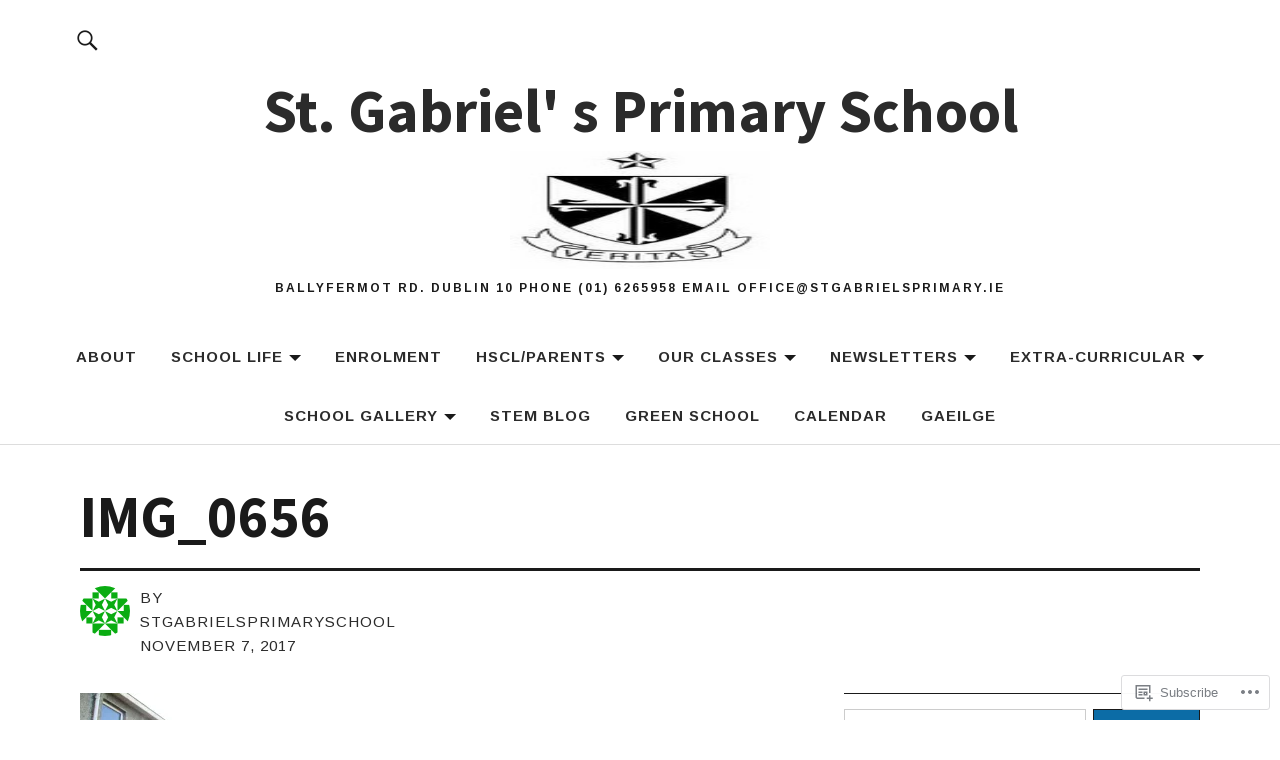

--- FILE ---
content_type: text/html; charset=UTF-8
request_url: https://stgabrielsprimary.ie/img_0656/
body_size: 20733
content:
<!DOCTYPE html>
<html lang="en">
<head>
<meta charset="UTF-8">
<meta name="viewport" content="width=device-width, initial-scale=1">
<link rel="profile" href="http://gmpg.org/xfn/11">
<link rel="pingback" href="https://stgabrielsprimary.ie/xmlrpc.php">
<title>IMG_0656 &#8211; St. Gabriel&#039; s Primary School</title>
<script type="text/javascript">
  WebFontConfig = {"google":{"families":["Source+Sans+Pro:b:latin,latin-ext","Arimo:r,i,b,bi:latin,latin-ext"]},"api_url":"https:\/\/fonts-api.wp.com\/css"};
  (function() {
    var wf = document.createElement('script');
    wf.src = '/wp-content/plugins/custom-fonts/js/webfont.js';
    wf.type = 'text/javascript';
    wf.async = 'true';
    var s = document.getElementsByTagName('script')[0];
    s.parentNode.insertBefore(wf, s);
	})();
</script><style id="jetpack-custom-fonts-css">.wf-active body{font-family:"Arimo",sans-serif}.wf-active .entry-content, .wf-active .entry-content dl, .wf-active .entry-content ol, .wf-active .entry-content p, .wf-active .entry-content table, .wf-active .entry-content ul, .wf-active .entry-header .intro p, .wf-active .entry-summary, .wf-active .section-about-column-one p, .wf-active .widget, .wf-active p.text-big, .wf-active p.text-small{font-family:"Arimo",sans-serif}.wf-active #colophon .widget, .wf-active .contact-form input[type="submit"], .wf-active .entry-content blockquote p, .wf-active .entry-content p span.uppercase, .wf-active .section-about-column-one p cite, .wf-active .section-about-column-two  .jetpack-social-navigation ul li a, .wf-active .site-content div.wpcf7 input, .wf-active .site-content div.wpcf7 p, .wf-active .site-content div.wpcf7 textarea, .wf-active .widget_blog_subscription #subscribe-blog input#subscribe-field, .wf-active .widget_blog_subscription #subscribe-submit input[type="submit"], .wf-active a.standard-btn, .wf-active input, .wf-active textarea{font-family:"Arimo",sans-serif}.wf-active code, .wf-active kbd, .wf-active pre, .wf-active tt, .wf-active var{font-family:"Arimo",sans-serif}.wf-active input#submit, .wf-active input[type="button"], .wf-active input[type="submit"]{font-family:"Arimo",sans-serif}.wf-active .widget_search input.search-field{font-family:"Arimo",sans-serif}.wf-active .widget_blog_subscription #subscribe-blog p input#subscribe-field{font-family:"Arimo",sans-serif}.wf-active h1.site-title, .wf-active p.site-title, .wf-active .featured-slider .entry-header h2.entry-title, .wf-active .blog-wrap h3.blog-title, .wf-active .entry-header h2.entry-title, .wf-active .front-section-title, .wf-active .social-front-title, .wf-active .title-footer, .wf-active .footer-widgetarea h3.footer-widget-title, .wf-active .widget h2.widget-title{font-family:"Source Sans Pro",sans-serif;font-style:normal;font-weight:700}.wf-active #secondary h2.widget-title, .wf-active #sidebar-page h2.widget-title, .wf-active h1, .wf-active h2, .wf-active h3, .wf-active h4, .wf-active h5, .wf-active h6, .wf-active .entry-content h1, .wf-active .entry-content h2, .wf-active .entry-content h3, .wf-active .entry-content h4, .wf-active .entry-content h5, .wf-active .entry-content h6, .wf-active div.sharedaddy h3.sd-title{font-family:"Source Sans Pro",sans-serif;font-style:normal;font-weight:700}.wf-active h1.site-title, .wf-active p.site-title{font-style:normal;font-weight:700}.wf-active #front-section-four .entry-header h2.entry-title, .wf-active #front-section-three h3.front-section-title, .wf-active .archive-header h1.archive-title, .wf-active .blog #primary .hentry.has-post-thumbnail:nth-child(4n+1) .entry-header h2.entry-title, .wf-active .blog-wrap h3.blog-title, .wf-active .featured-slider .entry-header h2.entry-title, .wf-active .front-section-title, .wf-active .page h1.entry-title, .wf-active .recommended-posts-wrap #jp-relatedposts h3.jp-relatedposts-headline, .wf-active .section-one-column-one .entry-header h2.entry-title, .wf-active .section-three-column-one .entry-header h2.entry-title, .wf-active .single-post .entry-header h1.entry-title, .wf-active .social-front-title{font-style:normal;font-weight:700}.wf-active #secondary h2.widget-title, .wf-active #sidebar-page h2.widget-title{font-style:normal;font-weight:700}.wf-active .entry-header h2.entry-title{font-style:normal;font-weight:700}.wf-active #comments #respond h3#reply-title, .wf-active #comments h2.comments-title, .wf-active .authorbox h3.author-title, .wf-active .footer-widgetarea h3.footer-widget-title, .wf-active .widget_blog_subscription h2.widget-title{font-style:normal;font-weight:700}.wf-active div.sharedaddy h3.sd-title{font-style:normal;font-weight:700}.wf-active .entry-content h1{font-style:normal;font-weight:700}.wf-active .entry-content h2{font-style:normal;font-weight:700}.wf-active .entry-content h3{font-style:normal;font-weight:700}.wf-active .entry-content h4{font-style:normal;font-weight:700}.wf-active .entry-content h5{font-style:normal;font-weight:700}.wf-active .entry-content h6{font-style:normal;font-weight:700}.wf-active #comments h2.comments-title, .wf-active #desktop-navigation ul li a, .wf-active #overlay-nav ul li a, .wf-active .authorbox h3.author-title, .wf-active .page-links, .wf-active h1, .wf-active h2, .wf-active h3, .wf-active h4, .wf-active h5, .wf-active h6{font-weight:700;font-style:normal}.wf-active h1.site-title, .wf-active p.site-title{font-weight:700;font-style:normal}.wf-active .footer-widgetarea h3.footer-widget-title{font-weight:700;font-style:normal}.wf-active .authorbox h3.author-title span{font-style:normal;font-weight:700}.wf-active #comments h2.comments-title, .wf-active #comments #respond h3#reply-title{font-weight:700;font-style:normal}.wf-active .title-footer{font-weight:700;font-style:normal}.wf-active div.sharedaddy h3.sd-title{font-weight:700;font-style:normal}.wf-active .recommended-posts-wrap #jp-relatedposts h3.jp-relatedposts-headline{font-weight:700;font-style:normal}.wf-active .recommended-posts-wrap #jp-relatedposts .jp-relatedposts-items-visual h4.jp-relatedposts-post-title{font-style:normal;font-weight:700}@media screen and (min-width: 37.500em){.wf-active .page h1.entry-title, .wf-active .single-attachment .entry-header h1.entry-title, .wf-active .single-post .entry-header h1.entry-title{font-style:normal;font-weight:700}}@media screen and (min-width: 37.500em){.wf-active .entry-content h1{font-style:normal;font-weight:700}}@media screen and (min-width: 37.500em){.wf-active #front-section-four .entry-header h2.entry-title, .wf-active .archive-header h1.archive-title, .wf-active .blog #primary .hentry.has-post-thumbnail:nth-child(4n+1) .entry-header h2.entry-title, .wf-active .blog-wrap h3.blog-title, .wf-active .featured-slider .entry-header h2.entry-title, .wf-active .front-section-title, .wf-active .recommended-posts-wrap #jp-relatedposts h3.jp-relatedposts-headline, .wf-active .section-one-column-one .entry-header h2.entry-title, .wf-active .section-three-column-one .entry-header h2.entry-title, .wf-active .social-front-title{font-style:normal;font-weight:700}}@media screen and (min-width: 37.500em){.wf-active .entry-content h2{font-style:normal;font-weight:700}}@media screen and (min-width: 37.500em){.wf-active .entry-content h3, .wf-active .entry-header h2.entry-title{font-style:normal;font-weight:700}}@media screen and (min-width: 37.500em){.wf-active .entry-content h4{font-style:normal;font-weight:700}}@media screen and (min-width: 37.500em){.wf-active .entry-content h5, .wf-active .entry-content h6{font-style:normal;font-weight:700}}@media screen and (min-width: 37.500em){.wf-active #front-section-fourcolumn .type-post .entry-header h2.entry-title, .wf-active .section-one-column-two .type-post:nth-of-type(n+2) .entry-header h2.entry-title, .wf-active .section-sixcolumn-postwrap .type-post .entry-header h2.entry-title, .wf-active .section-three-column-two .type-post .entry-header h2.entry-title, .wf-active .section-two-column-two .type-post .entry-header h2.entry-title{font-style:normal;font-weight:700}}@media screen and (min-width: 37.500em){.wf-active .page div.sharedaddy h3.sd-title, .wf-active .page div.sharedaddy h3.sd-title, .wf-active .single-post div.sharedaddy h3.sd-title{font-style:normal;font-weight:700}}@media screen and (min-width: 37.500em){.wf-active .entry-header h2.entry-title{font-style:normal;font-weight:700}}@media screen and (min-width: 37.500em){.wf-active #front-section-twocolumn .entry-header h2.entry-title, .wf-active p.text-big{font-style:normal;font-weight:700}}@media screen and (min-width: 37.500em){.wf-active p.site-description{font-style:normal;font-weight:700}}@media screen and (min-width: 37.500em){.wf-active h1.site-title, .wf-active p.site-title{font-style:normal;font-weight:700}}@media screen and (min-width: 37.500em){.wf-active #front-section-four .entry-header h2.entry-title, .wf-active .blog #primary .hentry.has-post-thumbnail:nth-child(4n+1) .entry-header h2.entry-title, .wf-active .featured-slider .entry-header h2.entry-title, .wf-active .section-one-column-one .entry-header h2.entry-title, .wf-active .section-three-column-one .entry-header h2.entry-title{font-style:normal;font-weight:700}}@media screen and (min-width: 37.500em){.wf-active #front-section-fourcolumn .type-post .entry-header h2.entry-title, .wf-active .recommended-posts-wrap #jp-relatedposts .jp-relatedposts-items-visual h4.jp-relatedposts-post-title{font-style:normal;font-weight:700}}</style>
<meta name='robots' content='max-image-preview:large' />

<!-- Async WordPress.com Remote Login -->
<script id="wpcom_remote_login_js">
var wpcom_remote_login_extra_auth = '';
function wpcom_remote_login_remove_dom_node_id( element_id ) {
	var dom_node = document.getElementById( element_id );
	if ( dom_node ) { dom_node.parentNode.removeChild( dom_node ); }
}
function wpcom_remote_login_remove_dom_node_classes( class_name ) {
	var dom_nodes = document.querySelectorAll( '.' + class_name );
	for ( var i = 0; i < dom_nodes.length; i++ ) {
		dom_nodes[ i ].parentNode.removeChild( dom_nodes[ i ] );
	}
}
function wpcom_remote_login_final_cleanup() {
	wpcom_remote_login_remove_dom_node_classes( "wpcom_remote_login_msg" );
	wpcom_remote_login_remove_dom_node_id( "wpcom_remote_login_key" );
	wpcom_remote_login_remove_dom_node_id( "wpcom_remote_login_validate" );
	wpcom_remote_login_remove_dom_node_id( "wpcom_remote_login_js" );
	wpcom_remote_login_remove_dom_node_id( "wpcom_request_access_iframe" );
	wpcom_remote_login_remove_dom_node_id( "wpcom_request_access_styles" );
}

// Watch for messages back from the remote login
window.addEventListener( "message", function( e ) {
	if ( e.origin === "https://r-login.wordpress.com" ) {
		var data = {};
		try {
			data = JSON.parse( e.data );
		} catch( e ) {
			wpcom_remote_login_final_cleanup();
			return;
		}

		if ( data.msg === 'LOGIN' ) {
			// Clean up the login check iframe
			wpcom_remote_login_remove_dom_node_id( "wpcom_remote_login_key" );

			var id_regex = new RegExp( /^[0-9]+$/ );
			var token_regex = new RegExp( /^.*|.*|.*$/ );
			if (
				token_regex.test( data.token )
				&& id_regex.test( data.wpcomid )
			) {
				// We have everything we need to ask for a login
				var script = document.createElement( "script" );
				script.setAttribute( "id", "wpcom_remote_login_validate" );
				script.src = '/remote-login.php?wpcom_remote_login=validate'
					+ '&wpcomid=' + data.wpcomid
					+ '&token=' + encodeURIComponent( data.token )
					+ '&host=' + window.location.protocol
					+ '//' + window.location.hostname
					+ '&postid=1895'
					+ '&is_singular=';
				document.body.appendChild( script );
			}

			return;
		}

		// Safari ITP, not logged in, so redirect
		if ( data.msg === 'LOGIN-REDIRECT' ) {
			window.location = 'https://wordpress.com/log-in?redirect_to=' + window.location.href;
			return;
		}

		// Safari ITP, storage access failed, remove the request
		if ( data.msg === 'LOGIN-REMOVE' ) {
			var css_zap = 'html { -webkit-transition: margin-top 1s; transition: margin-top 1s; } /* 9001 */ html { margin-top: 0 !important; } * html body { margin-top: 0 !important; } @media screen and ( max-width: 782px ) { html { margin-top: 0 !important; } * html body { margin-top: 0 !important; } }';
			var style_zap = document.createElement( 'style' );
			style_zap.type = 'text/css';
			style_zap.appendChild( document.createTextNode( css_zap ) );
			document.body.appendChild( style_zap );

			var e = document.getElementById( 'wpcom_request_access_iframe' );
			e.parentNode.removeChild( e );

			document.cookie = 'wordpress_com_login_access=denied; path=/; max-age=31536000';

			return;
		}

		// Safari ITP
		if ( data.msg === 'REQUEST_ACCESS' ) {
			console.log( 'request access: safari' );

			// Check ITP iframe enable/disable knob
			if ( wpcom_remote_login_extra_auth !== 'safari_itp_iframe' ) {
				return;
			}

			// If we are in a "private window" there is no ITP.
			var private_window = false;
			try {
				var opendb = window.openDatabase( null, null, null, null );
			} catch( e ) {
				private_window = true;
			}

			if ( private_window ) {
				console.log( 'private window' );
				return;
			}

			var iframe = document.createElement( 'iframe' );
			iframe.id = 'wpcom_request_access_iframe';
			iframe.setAttribute( 'scrolling', 'no' );
			iframe.setAttribute( 'sandbox', 'allow-storage-access-by-user-activation allow-scripts allow-same-origin allow-top-navigation-by-user-activation' );
			iframe.src = 'https://r-login.wordpress.com/remote-login.php?wpcom_remote_login=request_access&origin=' + encodeURIComponent( data.origin ) + '&wpcomid=' + encodeURIComponent( data.wpcomid );

			var css = 'html { -webkit-transition: margin-top 1s; transition: margin-top 1s; } /* 9001 */ html { margin-top: 46px !important; } * html body { margin-top: 46px !important; } @media screen and ( max-width: 660px ) { html { margin-top: 71px !important; } * html body { margin-top: 71px !important; } #wpcom_request_access_iframe { display: block; height: 71px !important; } } #wpcom_request_access_iframe { border: 0px; height: 46px; position: fixed; top: 0; left: 0; width: 100%; min-width: 100%; z-index: 99999; background: #23282d; } ';

			var style = document.createElement( 'style' );
			style.type = 'text/css';
			style.id = 'wpcom_request_access_styles';
			style.appendChild( document.createTextNode( css ) );
			document.body.appendChild( style );

			document.body.appendChild( iframe );
		}

		if ( data.msg === 'DONE' ) {
			wpcom_remote_login_final_cleanup();
		}
	}
}, false );

// Inject the remote login iframe after the page has had a chance to load
// more critical resources
window.addEventListener( "DOMContentLoaded", function( e ) {
	var iframe = document.createElement( "iframe" );
	iframe.style.display = "none";
	iframe.setAttribute( "scrolling", "no" );
	iframe.setAttribute( "id", "wpcom_remote_login_key" );
	iframe.src = "https://r-login.wordpress.com/remote-login.php"
		+ "?wpcom_remote_login=key"
		+ "&origin=aHR0cHM6Ly9zdGdhYnJpZWxzcHJpbWFyeS5pZQ%3D%3D"
		+ "&wpcomid=104969489"
		+ "&time=" + Math.floor( Date.now() / 1000 );
	document.body.appendChild( iframe );
}, false );
</script>
<link rel='dns-prefetch' href='//s0.wp.com' />
<link rel='dns-prefetch' href='//wordpress.com' />
<link rel='dns-prefetch' href='//fonts-api.wp.com' />
<link rel="alternate" type="application/rss+xml" title="St. Gabriel&#039; s Primary School &raquo; Feed" href="https://stgabrielsprimary.ie/feed/" />
<link rel="alternate" type="application/rss+xml" title="St. Gabriel&#039; s Primary School &raquo; Comments Feed" href="https://stgabrielsprimary.ie/comments/feed/" />
	<script type="text/javascript">
		/* <![CDATA[ */
		function addLoadEvent(func) {
			var oldonload = window.onload;
			if (typeof window.onload != 'function') {
				window.onload = func;
			} else {
				window.onload = function () {
					oldonload();
					func();
				}
			}
		}
		/* ]]> */
	</script>
	<style id='wp-emoji-styles-inline-css'>

	img.wp-smiley, img.emoji {
		display: inline !important;
		border: none !important;
		box-shadow: none !important;
		height: 1em !important;
		width: 1em !important;
		margin: 0 0.07em !important;
		vertical-align: -0.1em !important;
		background: none !important;
		padding: 0 !important;
	}
/*# sourceURL=wp-emoji-styles-inline-css */
</style>
<link crossorigin='anonymous' rel='stylesheet' id='all-css-2-1' href='/wp-content/plugins/gutenberg-core/v22.2.0/build/styles/block-library/style.css?m=1764855221i&cssminify=yes' type='text/css' media='all' />
<style id='wp-block-library-inline-css'>
.has-text-align-justify {
	text-align:justify;
}
.has-text-align-justify{text-align:justify;}

/*# sourceURL=wp-block-library-inline-css */
</style><style id='global-styles-inline-css'>
:root{--wp--preset--aspect-ratio--square: 1;--wp--preset--aspect-ratio--4-3: 4/3;--wp--preset--aspect-ratio--3-4: 3/4;--wp--preset--aspect-ratio--3-2: 3/2;--wp--preset--aspect-ratio--2-3: 2/3;--wp--preset--aspect-ratio--16-9: 16/9;--wp--preset--aspect-ratio--9-16: 9/16;--wp--preset--color--black: #000000;--wp--preset--color--cyan-bluish-gray: #abb8c3;--wp--preset--color--white: #ffffff;--wp--preset--color--pale-pink: #f78da7;--wp--preset--color--vivid-red: #cf2e2e;--wp--preset--color--luminous-vivid-orange: #ff6900;--wp--preset--color--luminous-vivid-amber: #fcb900;--wp--preset--color--light-green-cyan: #7bdcb5;--wp--preset--color--vivid-green-cyan: #00d084;--wp--preset--color--pale-cyan-blue: #8ed1fc;--wp--preset--color--vivid-cyan-blue: #0693e3;--wp--preset--color--vivid-purple: #9b51e0;--wp--preset--color--dark: #1a1a1a;--wp--preset--color--light-grey: #f4f4f4;--wp--preset--color--light-blue: #51a8dd;--wp--preset--color--dark-blue: #0c6ca6;--wp--preset--gradient--vivid-cyan-blue-to-vivid-purple: linear-gradient(135deg,rgb(6,147,227) 0%,rgb(155,81,224) 100%);--wp--preset--gradient--light-green-cyan-to-vivid-green-cyan: linear-gradient(135deg,rgb(122,220,180) 0%,rgb(0,208,130) 100%);--wp--preset--gradient--luminous-vivid-amber-to-luminous-vivid-orange: linear-gradient(135deg,rgb(252,185,0) 0%,rgb(255,105,0) 100%);--wp--preset--gradient--luminous-vivid-orange-to-vivid-red: linear-gradient(135deg,rgb(255,105,0) 0%,rgb(207,46,46) 100%);--wp--preset--gradient--very-light-gray-to-cyan-bluish-gray: linear-gradient(135deg,rgb(238,238,238) 0%,rgb(169,184,195) 100%);--wp--preset--gradient--cool-to-warm-spectrum: linear-gradient(135deg,rgb(74,234,220) 0%,rgb(151,120,209) 20%,rgb(207,42,186) 40%,rgb(238,44,130) 60%,rgb(251,105,98) 80%,rgb(254,248,76) 100%);--wp--preset--gradient--blush-light-purple: linear-gradient(135deg,rgb(255,206,236) 0%,rgb(152,150,240) 100%);--wp--preset--gradient--blush-bordeaux: linear-gradient(135deg,rgb(254,205,165) 0%,rgb(254,45,45) 50%,rgb(107,0,62) 100%);--wp--preset--gradient--luminous-dusk: linear-gradient(135deg,rgb(255,203,112) 0%,rgb(199,81,192) 50%,rgb(65,88,208) 100%);--wp--preset--gradient--pale-ocean: linear-gradient(135deg,rgb(255,245,203) 0%,rgb(182,227,212) 50%,rgb(51,167,181) 100%);--wp--preset--gradient--electric-grass: linear-gradient(135deg,rgb(202,248,128) 0%,rgb(113,206,126) 100%);--wp--preset--gradient--midnight: linear-gradient(135deg,rgb(2,3,129) 0%,rgb(40,116,252) 100%);--wp--preset--font-size--small: 16px;--wp--preset--font-size--medium: 20px;--wp--preset--font-size--large: 22px;--wp--preset--font-size--x-large: 42px;--wp--preset--font-size--regular: 19px;--wp--preset--font-size--larger: 26px;--wp--preset--font-family--albert-sans: 'Albert Sans', sans-serif;--wp--preset--font-family--alegreya: Alegreya, serif;--wp--preset--font-family--arvo: Arvo, serif;--wp--preset--font-family--bodoni-moda: 'Bodoni Moda', serif;--wp--preset--font-family--bricolage-grotesque: 'Bricolage Grotesque', sans-serif;--wp--preset--font-family--cabin: Cabin, sans-serif;--wp--preset--font-family--chivo: Chivo, sans-serif;--wp--preset--font-family--commissioner: Commissioner, sans-serif;--wp--preset--font-family--cormorant: Cormorant, serif;--wp--preset--font-family--courier-prime: 'Courier Prime', monospace;--wp--preset--font-family--crimson-pro: 'Crimson Pro', serif;--wp--preset--font-family--dm-mono: 'DM Mono', monospace;--wp--preset--font-family--dm-sans: 'DM Sans', sans-serif;--wp--preset--font-family--dm-serif-display: 'DM Serif Display', serif;--wp--preset--font-family--domine: Domine, serif;--wp--preset--font-family--eb-garamond: 'EB Garamond', serif;--wp--preset--font-family--epilogue: Epilogue, sans-serif;--wp--preset--font-family--fahkwang: Fahkwang, sans-serif;--wp--preset--font-family--figtree: Figtree, sans-serif;--wp--preset--font-family--fira-sans: 'Fira Sans', sans-serif;--wp--preset--font-family--fjalla-one: 'Fjalla One', sans-serif;--wp--preset--font-family--fraunces: Fraunces, serif;--wp--preset--font-family--gabarito: Gabarito, system-ui;--wp--preset--font-family--ibm-plex-mono: 'IBM Plex Mono', monospace;--wp--preset--font-family--ibm-plex-sans: 'IBM Plex Sans', sans-serif;--wp--preset--font-family--ibarra-real-nova: 'Ibarra Real Nova', serif;--wp--preset--font-family--instrument-serif: 'Instrument Serif', serif;--wp--preset--font-family--inter: Inter, sans-serif;--wp--preset--font-family--josefin-sans: 'Josefin Sans', sans-serif;--wp--preset--font-family--jost: Jost, sans-serif;--wp--preset--font-family--libre-baskerville: 'Libre Baskerville', serif;--wp--preset--font-family--libre-franklin: 'Libre Franklin', sans-serif;--wp--preset--font-family--literata: Literata, serif;--wp--preset--font-family--lora: Lora, serif;--wp--preset--font-family--merriweather: Merriweather, serif;--wp--preset--font-family--montserrat: Montserrat, sans-serif;--wp--preset--font-family--newsreader: Newsreader, serif;--wp--preset--font-family--noto-sans-mono: 'Noto Sans Mono', sans-serif;--wp--preset--font-family--nunito: Nunito, sans-serif;--wp--preset--font-family--open-sans: 'Open Sans', sans-serif;--wp--preset--font-family--overpass: Overpass, sans-serif;--wp--preset--font-family--pt-serif: 'PT Serif', serif;--wp--preset--font-family--petrona: Petrona, serif;--wp--preset--font-family--piazzolla: Piazzolla, serif;--wp--preset--font-family--playfair-display: 'Playfair Display', serif;--wp--preset--font-family--plus-jakarta-sans: 'Plus Jakarta Sans', sans-serif;--wp--preset--font-family--poppins: Poppins, sans-serif;--wp--preset--font-family--raleway: Raleway, sans-serif;--wp--preset--font-family--roboto: Roboto, sans-serif;--wp--preset--font-family--roboto-slab: 'Roboto Slab', serif;--wp--preset--font-family--rubik: Rubik, sans-serif;--wp--preset--font-family--rufina: Rufina, serif;--wp--preset--font-family--sora: Sora, sans-serif;--wp--preset--font-family--source-sans-3: 'Source Sans 3', sans-serif;--wp--preset--font-family--source-serif-4: 'Source Serif 4', serif;--wp--preset--font-family--space-mono: 'Space Mono', monospace;--wp--preset--font-family--syne: Syne, sans-serif;--wp--preset--font-family--texturina: Texturina, serif;--wp--preset--font-family--urbanist: Urbanist, sans-serif;--wp--preset--font-family--work-sans: 'Work Sans', sans-serif;--wp--preset--spacing--20: 0.44rem;--wp--preset--spacing--30: 0.67rem;--wp--preset--spacing--40: 1rem;--wp--preset--spacing--50: 1.5rem;--wp--preset--spacing--60: 2.25rem;--wp--preset--spacing--70: 3.38rem;--wp--preset--spacing--80: 5.06rem;--wp--preset--shadow--natural: 6px 6px 9px rgba(0, 0, 0, 0.2);--wp--preset--shadow--deep: 12px 12px 50px rgba(0, 0, 0, 0.4);--wp--preset--shadow--sharp: 6px 6px 0px rgba(0, 0, 0, 0.2);--wp--preset--shadow--outlined: 6px 6px 0px -3px rgb(255, 255, 255), 6px 6px rgb(0, 0, 0);--wp--preset--shadow--crisp: 6px 6px 0px rgb(0, 0, 0);}:where(.is-layout-flex){gap: 0.5em;}:where(.is-layout-grid){gap: 0.5em;}body .is-layout-flex{display: flex;}.is-layout-flex{flex-wrap: wrap;align-items: center;}.is-layout-flex > :is(*, div){margin: 0;}body .is-layout-grid{display: grid;}.is-layout-grid > :is(*, div){margin: 0;}:where(.wp-block-columns.is-layout-flex){gap: 2em;}:where(.wp-block-columns.is-layout-grid){gap: 2em;}:where(.wp-block-post-template.is-layout-flex){gap: 1.25em;}:where(.wp-block-post-template.is-layout-grid){gap: 1.25em;}.has-black-color{color: var(--wp--preset--color--black) !important;}.has-cyan-bluish-gray-color{color: var(--wp--preset--color--cyan-bluish-gray) !important;}.has-white-color{color: var(--wp--preset--color--white) !important;}.has-pale-pink-color{color: var(--wp--preset--color--pale-pink) !important;}.has-vivid-red-color{color: var(--wp--preset--color--vivid-red) !important;}.has-luminous-vivid-orange-color{color: var(--wp--preset--color--luminous-vivid-orange) !important;}.has-luminous-vivid-amber-color{color: var(--wp--preset--color--luminous-vivid-amber) !important;}.has-light-green-cyan-color{color: var(--wp--preset--color--light-green-cyan) !important;}.has-vivid-green-cyan-color{color: var(--wp--preset--color--vivid-green-cyan) !important;}.has-pale-cyan-blue-color{color: var(--wp--preset--color--pale-cyan-blue) !important;}.has-vivid-cyan-blue-color{color: var(--wp--preset--color--vivid-cyan-blue) !important;}.has-vivid-purple-color{color: var(--wp--preset--color--vivid-purple) !important;}.has-black-background-color{background-color: var(--wp--preset--color--black) !important;}.has-cyan-bluish-gray-background-color{background-color: var(--wp--preset--color--cyan-bluish-gray) !important;}.has-white-background-color{background-color: var(--wp--preset--color--white) !important;}.has-pale-pink-background-color{background-color: var(--wp--preset--color--pale-pink) !important;}.has-vivid-red-background-color{background-color: var(--wp--preset--color--vivid-red) !important;}.has-luminous-vivid-orange-background-color{background-color: var(--wp--preset--color--luminous-vivid-orange) !important;}.has-luminous-vivid-amber-background-color{background-color: var(--wp--preset--color--luminous-vivid-amber) !important;}.has-light-green-cyan-background-color{background-color: var(--wp--preset--color--light-green-cyan) !important;}.has-vivid-green-cyan-background-color{background-color: var(--wp--preset--color--vivid-green-cyan) !important;}.has-pale-cyan-blue-background-color{background-color: var(--wp--preset--color--pale-cyan-blue) !important;}.has-vivid-cyan-blue-background-color{background-color: var(--wp--preset--color--vivid-cyan-blue) !important;}.has-vivid-purple-background-color{background-color: var(--wp--preset--color--vivid-purple) !important;}.has-black-border-color{border-color: var(--wp--preset--color--black) !important;}.has-cyan-bluish-gray-border-color{border-color: var(--wp--preset--color--cyan-bluish-gray) !important;}.has-white-border-color{border-color: var(--wp--preset--color--white) !important;}.has-pale-pink-border-color{border-color: var(--wp--preset--color--pale-pink) !important;}.has-vivid-red-border-color{border-color: var(--wp--preset--color--vivid-red) !important;}.has-luminous-vivid-orange-border-color{border-color: var(--wp--preset--color--luminous-vivid-orange) !important;}.has-luminous-vivid-amber-border-color{border-color: var(--wp--preset--color--luminous-vivid-amber) !important;}.has-light-green-cyan-border-color{border-color: var(--wp--preset--color--light-green-cyan) !important;}.has-vivid-green-cyan-border-color{border-color: var(--wp--preset--color--vivid-green-cyan) !important;}.has-pale-cyan-blue-border-color{border-color: var(--wp--preset--color--pale-cyan-blue) !important;}.has-vivid-cyan-blue-border-color{border-color: var(--wp--preset--color--vivid-cyan-blue) !important;}.has-vivid-purple-border-color{border-color: var(--wp--preset--color--vivid-purple) !important;}.has-vivid-cyan-blue-to-vivid-purple-gradient-background{background: var(--wp--preset--gradient--vivid-cyan-blue-to-vivid-purple) !important;}.has-light-green-cyan-to-vivid-green-cyan-gradient-background{background: var(--wp--preset--gradient--light-green-cyan-to-vivid-green-cyan) !important;}.has-luminous-vivid-amber-to-luminous-vivid-orange-gradient-background{background: var(--wp--preset--gradient--luminous-vivid-amber-to-luminous-vivid-orange) !important;}.has-luminous-vivid-orange-to-vivid-red-gradient-background{background: var(--wp--preset--gradient--luminous-vivid-orange-to-vivid-red) !important;}.has-very-light-gray-to-cyan-bluish-gray-gradient-background{background: var(--wp--preset--gradient--very-light-gray-to-cyan-bluish-gray) !important;}.has-cool-to-warm-spectrum-gradient-background{background: var(--wp--preset--gradient--cool-to-warm-spectrum) !important;}.has-blush-light-purple-gradient-background{background: var(--wp--preset--gradient--blush-light-purple) !important;}.has-blush-bordeaux-gradient-background{background: var(--wp--preset--gradient--blush-bordeaux) !important;}.has-luminous-dusk-gradient-background{background: var(--wp--preset--gradient--luminous-dusk) !important;}.has-pale-ocean-gradient-background{background: var(--wp--preset--gradient--pale-ocean) !important;}.has-electric-grass-gradient-background{background: var(--wp--preset--gradient--electric-grass) !important;}.has-midnight-gradient-background{background: var(--wp--preset--gradient--midnight) !important;}.has-small-font-size{font-size: var(--wp--preset--font-size--small) !important;}.has-medium-font-size{font-size: var(--wp--preset--font-size--medium) !important;}.has-large-font-size{font-size: var(--wp--preset--font-size--large) !important;}.has-x-large-font-size{font-size: var(--wp--preset--font-size--x-large) !important;}.has-albert-sans-font-family{font-family: var(--wp--preset--font-family--albert-sans) !important;}.has-alegreya-font-family{font-family: var(--wp--preset--font-family--alegreya) !important;}.has-arvo-font-family{font-family: var(--wp--preset--font-family--arvo) !important;}.has-bodoni-moda-font-family{font-family: var(--wp--preset--font-family--bodoni-moda) !important;}.has-bricolage-grotesque-font-family{font-family: var(--wp--preset--font-family--bricolage-grotesque) !important;}.has-cabin-font-family{font-family: var(--wp--preset--font-family--cabin) !important;}.has-chivo-font-family{font-family: var(--wp--preset--font-family--chivo) !important;}.has-commissioner-font-family{font-family: var(--wp--preset--font-family--commissioner) !important;}.has-cormorant-font-family{font-family: var(--wp--preset--font-family--cormorant) !important;}.has-courier-prime-font-family{font-family: var(--wp--preset--font-family--courier-prime) !important;}.has-crimson-pro-font-family{font-family: var(--wp--preset--font-family--crimson-pro) !important;}.has-dm-mono-font-family{font-family: var(--wp--preset--font-family--dm-mono) !important;}.has-dm-sans-font-family{font-family: var(--wp--preset--font-family--dm-sans) !important;}.has-dm-serif-display-font-family{font-family: var(--wp--preset--font-family--dm-serif-display) !important;}.has-domine-font-family{font-family: var(--wp--preset--font-family--domine) !important;}.has-eb-garamond-font-family{font-family: var(--wp--preset--font-family--eb-garamond) !important;}.has-epilogue-font-family{font-family: var(--wp--preset--font-family--epilogue) !important;}.has-fahkwang-font-family{font-family: var(--wp--preset--font-family--fahkwang) !important;}.has-figtree-font-family{font-family: var(--wp--preset--font-family--figtree) !important;}.has-fira-sans-font-family{font-family: var(--wp--preset--font-family--fira-sans) !important;}.has-fjalla-one-font-family{font-family: var(--wp--preset--font-family--fjalla-one) !important;}.has-fraunces-font-family{font-family: var(--wp--preset--font-family--fraunces) !important;}.has-gabarito-font-family{font-family: var(--wp--preset--font-family--gabarito) !important;}.has-ibm-plex-mono-font-family{font-family: var(--wp--preset--font-family--ibm-plex-mono) !important;}.has-ibm-plex-sans-font-family{font-family: var(--wp--preset--font-family--ibm-plex-sans) !important;}.has-ibarra-real-nova-font-family{font-family: var(--wp--preset--font-family--ibarra-real-nova) !important;}.has-instrument-serif-font-family{font-family: var(--wp--preset--font-family--instrument-serif) !important;}.has-inter-font-family{font-family: var(--wp--preset--font-family--inter) !important;}.has-josefin-sans-font-family{font-family: var(--wp--preset--font-family--josefin-sans) !important;}.has-jost-font-family{font-family: var(--wp--preset--font-family--jost) !important;}.has-libre-baskerville-font-family{font-family: var(--wp--preset--font-family--libre-baskerville) !important;}.has-libre-franklin-font-family{font-family: var(--wp--preset--font-family--libre-franklin) !important;}.has-literata-font-family{font-family: var(--wp--preset--font-family--literata) !important;}.has-lora-font-family{font-family: var(--wp--preset--font-family--lora) !important;}.has-merriweather-font-family{font-family: var(--wp--preset--font-family--merriweather) !important;}.has-montserrat-font-family{font-family: var(--wp--preset--font-family--montserrat) !important;}.has-newsreader-font-family{font-family: var(--wp--preset--font-family--newsreader) !important;}.has-noto-sans-mono-font-family{font-family: var(--wp--preset--font-family--noto-sans-mono) !important;}.has-nunito-font-family{font-family: var(--wp--preset--font-family--nunito) !important;}.has-open-sans-font-family{font-family: var(--wp--preset--font-family--open-sans) !important;}.has-overpass-font-family{font-family: var(--wp--preset--font-family--overpass) !important;}.has-pt-serif-font-family{font-family: var(--wp--preset--font-family--pt-serif) !important;}.has-petrona-font-family{font-family: var(--wp--preset--font-family--petrona) !important;}.has-piazzolla-font-family{font-family: var(--wp--preset--font-family--piazzolla) !important;}.has-playfair-display-font-family{font-family: var(--wp--preset--font-family--playfair-display) !important;}.has-plus-jakarta-sans-font-family{font-family: var(--wp--preset--font-family--plus-jakarta-sans) !important;}.has-poppins-font-family{font-family: var(--wp--preset--font-family--poppins) !important;}.has-raleway-font-family{font-family: var(--wp--preset--font-family--raleway) !important;}.has-roboto-font-family{font-family: var(--wp--preset--font-family--roboto) !important;}.has-roboto-slab-font-family{font-family: var(--wp--preset--font-family--roboto-slab) !important;}.has-rubik-font-family{font-family: var(--wp--preset--font-family--rubik) !important;}.has-rufina-font-family{font-family: var(--wp--preset--font-family--rufina) !important;}.has-sora-font-family{font-family: var(--wp--preset--font-family--sora) !important;}.has-source-sans-3-font-family{font-family: var(--wp--preset--font-family--source-sans-3) !important;}.has-source-serif-4-font-family{font-family: var(--wp--preset--font-family--source-serif-4) !important;}.has-space-mono-font-family{font-family: var(--wp--preset--font-family--space-mono) !important;}.has-syne-font-family{font-family: var(--wp--preset--font-family--syne) !important;}.has-texturina-font-family{font-family: var(--wp--preset--font-family--texturina) !important;}.has-urbanist-font-family{font-family: var(--wp--preset--font-family--urbanist) !important;}.has-work-sans-font-family{font-family: var(--wp--preset--font-family--work-sans) !important;}
/*# sourceURL=global-styles-inline-css */
</style>

<style id='classic-theme-styles-inline-css'>
/*! This file is auto-generated */
.wp-block-button__link{color:#fff;background-color:#32373c;border-radius:9999px;box-shadow:none;text-decoration:none;padding:calc(.667em + 2px) calc(1.333em + 2px);font-size:1.125em}.wp-block-file__button{background:#32373c;color:#fff;text-decoration:none}
/*# sourceURL=/wp-includes/css/classic-themes.min.css */
</style>
<link crossorigin='anonymous' rel='stylesheet' id='all-css-4-1' href='/_static/??-eJx9zEEOwkAIBdALiaTWaDfGs7QjUXSYIYVJr18aExfGuCHw4YGLQqrFqThKA83tzsUw1ZkiFx0d40LoxiNlkjjbJ7Md/maLhoFp0pnMIKpwE/BHQPvnQm2vIfOLYrKv5E0ZS3UObZ9mW1zl0h3703noD0P3XAFDZ01X&cssminify=yes' type='text/css' media='all' />
<link rel='stylesheet' id='nikau-fonts-css' href='https://fonts-api.wp.com/css?family=Noticia+Text%3A400%2C400italic%2C700%2C700italic%7CKanit%3A400%2C500%2C600%2C700&#038;subset=latin%2Clatin-ext' media='all' />
<link crossorigin='anonymous' rel='stylesheet' id='all-css-6-1' href='/_static/??-eJx9jssKAjEMRX/IGnyMgwvxU6SWWNNHWpoW8e+t6GLEYTbhHrgnCTyyMokrcoV6x4gCuWCkFoHJ6wZSnwHXRmQFk2psKodmiQUc1qyN/zJIY7gQG7DIWKgLMh//ds6edwISyPjPXPqj4DUk26OF3prgkmQxqZCMrpT4B9QtaCpv9RxPm3HYbcfjYT+4FyQGcgc=&cssminify=yes' type='text/css' media='all' />
<link crossorigin='anonymous' rel='stylesheet' id='print-css-7-1' href='/wp-content/mu-plugins/global-print/global-print.css?m=1465851035i&cssminify=yes' type='text/css' media='print' />
<style id='jetpack-global-styles-frontend-style-inline-css'>
:root { --font-headings: unset; --font-base: unset; --font-headings-default: -apple-system,BlinkMacSystemFont,"Segoe UI",Roboto,Oxygen-Sans,Ubuntu,Cantarell,"Helvetica Neue",sans-serif; --font-base-default: -apple-system,BlinkMacSystemFont,"Segoe UI",Roboto,Oxygen-Sans,Ubuntu,Cantarell,"Helvetica Neue",sans-serif;}
/*# sourceURL=jetpack-global-styles-frontend-style-inline-css */
</style>
<link crossorigin='anonymous' rel='stylesheet' id='all-css-10-1' href='/wp-content/themes/h4/global.css?m=1420737423i&cssminify=yes' type='text/css' media='all' />
<script type="text/javascript" id="wpcom-actionbar-placeholder-js-extra">
/* <![CDATA[ */
var actionbardata = {"siteID":"104969489","postID":"1895","siteURL":"https://stgabrielsprimary.ie","xhrURL":"https://stgabrielsprimary.ie/wp-admin/admin-ajax.php","nonce":"555bcfbc13","isLoggedIn":"","statusMessage":"","subsEmailDefault":"instantly","proxyScriptUrl":"https://s0.wp.com/wp-content/js/wpcom-proxy-request.js?m=1513050504i&amp;ver=20211021","shortlink":"https://wp.me/a76rmh-uz","i18n":{"followedText":"New posts from this site will now appear in your \u003Ca href=\"https://wordpress.com/reader\"\u003EReader\u003C/a\u003E","foldBar":"Collapse this bar","unfoldBar":"Expand this bar","shortLinkCopied":"Shortlink copied to clipboard."}};
//# sourceURL=wpcom-actionbar-placeholder-js-extra
/* ]]> */
</script>
<script type="text/javascript" id="jetpack-mu-wpcom-settings-js-before">
/* <![CDATA[ */
var JETPACK_MU_WPCOM_SETTINGS = {"assetsUrl":"https://s0.wp.com/wp-content/mu-plugins/jetpack-mu-wpcom-plugin/sun/jetpack_vendor/automattic/jetpack-mu-wpcom/src/build/"};
//# sourceURL=jetpack-mu-wpcom-settings-js-before
/* ]]> */
</script>
<script crossorigin='anonymous' type='text/javascript'  src='/_static/??-eJyNjksOwjAMBS9EmgLit0CcpQoWdRKnwXFacntSUSR2dGMv3huP9RSVGYJAEG2TZi8q8vAqjU0bXTMMxuc7pDm0zwxcltUQhr8lRfjgTuC3/LVJD1SRyECYSQd0XZ4PJI/GfeZaZPloRJjiwGJ6MA54tVCqqiiHUokbXbenXXvYt8fzxb4BkOpqqg=='></script>
<script type="text/javascript" id="rlt-proxy-js-after">
/* <![CDATA[ */
	rltInitialize( {"token":null,"iframeOrigins":["https:\/\/widgets.wp.com"]} );
//# sourceURL=rlt-proxy-js-after
/* ]]> */
</script>
<link rel="EditURI" type="application/rsd+xml" title="RSD" href="https://stgabrielsprimaryschool.wordpress.com/xmlrpc.php?rsd" />
<meta name="generator" content="WordPress.com" />
<link rel="canonical" href="https://stgabrielsprimary.ie/img_0656/" />
<link rel='shortlink' href='https://wp.me/a76rmh-uz' />
<link rel="alternate" type="application/json+oembed" href="https://public-api.wordpress.com/oembed/?format=json&amp;url=https%3A%2F%2Fstgabrielsprimary.ie%2Fimg_0656%2F&amp;for=wpcom-auto-discovery" /><link rel="alternate" type="application/xml+oembed" href="https://public-api.wordpress.com/oembed/?format=xml&amp;url=https%3A%2F%2Fstgabrielsprimary.ie%2Fimg_0656%2F&amp;for=wpcom-auto-discovery" />
<!-- Jetpack Open Graph Tags -->
<meta property="og:type" content="article" />
<meta property="og:title" content="IMG_0656" />
<meta property="og:url" content="https://stgabrielsprimary.ie/img_0656/" />
<meta property="og:description" content="Visit the post for more." />
<meta property="article:published_time" content="2017-11-07T11:45:16+00:00" />
<meta property="article:modified_time" content="2017-11-07T11:45:16+00:00" />
<meta property="og:site_name" content="St. Gabriel&#039; s Primary School" />
<meta property="og:image" content="https://stgabrielsprimary.ie/wp-content/uploads/2017/11/img_0656.jpg" />
<meta property="og:image:alt" content="" />
<meta property="og:locale" content="en_US" />
<meta property="article:publisher" content="https://www.facebook.com/WordPresscom" />
<meta name="twitter:text:title" content="IMG_0656" />
<meta name="twitter:image" content="https://i0.wp.com/stgabrielsprimary.ie/wp-content/uploads/2017/11/img_0656.jpg?fit=1200%2C900&#038;ssl=1&#038;w=640" />
<meta name="twitter:card" content="summary_large_image" />
<meta name="twitter:description" content="Visit the post for more." />

<!-- End Jetpack Open Graph Tags -->
<link rel="shortcut icon" type="image/x-icon" href="https://secure.gravatar.com/blavatar/70e1e2e9862948badeefaca52da5015ed43db9f9b2c6f4fff9b6bee410d60014?s=32" sizes="16x16" />
<link rel="icon" type="image/x-icon" href="https://secure.gravatar.com/blavatar/70e1e2e9862948badeefaca52da5015ed43db9f9b2c6f4fff9b6bee410d60014?s=32" sizes="16x16" />
<link rel="apple-touch-icon" href="https://secure.gravatar.com/blavatar/70e1e2e9862948badeefaca52da5015ed43db9f9b2c6f4fff9b6bee410d60014?s=114" />
<link rel="search" type="application/opensearchdescription+xml" href="https://stgabrielsprimary.ie/osd.xml" title="St. Gabriel&#039; s Primary School" />
<link rel="search" type="application/opensearchdescription+xml" href="https://s1.wp.com/opensearch.xml" title="WordPress.com" />
	<style type="text/css">
					#front-section-threecolumn .entry-summary {display: block;}
							#front-section-fourcolumn .entry-summary {display: block;}
			</style>
	<style type="text/css">.recentcomments a{display:inline !important;padding:0 !important;margin:0 !important;}</style>		<style type="text/css">
			.recentcomments a {
				display: inline !important;
				padding: 0 !important;
				margin: 0 !important;
			}

			table.recentcommentsavatartop img.avatar, table.recentcommentsavatarend img.avatar {
				border: 0px;
				margin: 0;
			}

			table.recentcommentsavatartop a, table.recentcommentsavatarend a {
				border: 0px !important;
				background-color: transparent !important;
			}

			td.recentcommentsavatarend, td.recentcommentsavatartop {
				padding: 0px 0px 1px 0px;
				margin: 0px;
			}

			td.recentcommentstextend {
				border: none !important;
				padding: 0px 0px 2px 10px;
			}

			.rtl td.recentcommentstextend {
				padding: 0px 10px 2px 0px;
			}

			td.recentcommentstexttop {
				border: none;
				padding: 0px 0px 0px 10px;
			}

			.rtl td.recentcommentstexttop {
				padding: 0px 10px 0px 0px;
			}
		</style>
		<style type="text/css">
.upcoming-events li {
	margin-bottom: 10px;
}
.upcoming-events li span {
	display: block;
}
</style>
		<meta name="description" content="Ballyfermot Rd. Dublin 10   Phone (01) 6265958 Email office@stgabrielsprimary.ie" />
</head>

<body class="attachment wp-singular attachment-template-default single single-attachment postid-1895 attachmentid-1895 attachment-jpeg wp-custom-logo wp-embed-responsive wp-theme-premiumnikau customizer-styles-applied no-thumb custom-logo-on offcanvas-widgets-off jetpack-reblog-enabled">

<header id="masthead" class="site-header cf" role="banner">
	<div class="site-header-content">
		<div id="site-branding">
							<p class="site-title"><a href="https://stgabrielsprimary.ie/" rel="home">St. Gabriel&#039; s Primary School</a></p>
			
							<div class="custom-logo-wrap">
					<a href="https://stgabrielsprimary.ie/" class="custom-logo-link" rel="home"><img width="112" height="172" src="https://stgabrielsprimary.ie/wp-content/uploads/2016/01/mini-crest.jpg" class="custom-logo" alt="St. Gabriel&#039; s Primary School" decoding="async" data-attachment-id="77" data-permalink="https://stgabrielsprimary.ie/mini-crest/" data-orig-file="https://stgabrielsprimary.ie/wp-content/uploads/2016/01/mini-crest.jpg" data-orig-size="112,172" data-comments-opened="1" data-image-meta="{&quot;aperture&quot;:&quot;0&quot;,&quot;credit&quot;:&quot;&quot;,&quot;camera&quot;:&quot;&quot;,&quot;caption&quot;:&quot;&quot;,&quot;created_timestamp&quot;:&quot;0&quot;,&quot;copyright&quot;:&quot;&quot;,&quot;focal_length&quot;:&quot;0&quot;,&quot;iso&quot;:&quot;0&quot;,&quot;shutter_speed&quot;:&quot;0&quot;,&quot;title&quot;:&quot;&quot;,&quot;orientation&quot;:&quot;0&quot;}" data-image-title="mini crest" data-image-description="" data-image-caption="" data-medium-file="https://stgabrielsprimary.ie/wp-content/uploads/2016/01/mini-crest.jpg?w=112" data-large-file="https://stgabrielsprimary.ie/wp-content/uploads/2016/01/mini-crest.jpg?w=112" /></a>				</div><!-- end .custom-logo-wrap -->
			
							<p class="site-description">Ballyfermot Rd. Dublin 10   Phone (01) 6265958 Email office@stgabrielsprimary.ie</p>
			
			<button id="overlay-open" class="overlay-open overlay-btn"><span>Menu</span></button>

					</div><!-- end #site-branding -->
		<nav id="desktop-navigation" class="desktop-navigation cf" role="navigation">
			<ul id="menu-menu-2" class="menu"><li id="menu-item-113" class="menu-item menu-item-type-post_type menu-item-object-page menu-item-home menu-item-113"><a href="https://stgabrielsprimary.ie/">About</a></li>
<li id="menu-item-117" class="menu-item menu-item-type-post_type menu-item-object-page menu-item-privacy-policy menu-item-has-children menu-item-117"><a href="https://stgabrielsprimary.ie/img_0656/">School Life</a>
<ul class="sub-menu">
	<li id="menu-item-114" class="menu-item menu-item-type-post_type menu-item-object-page menu-item-114"><a href="https://stgabrielsprimary.ie/principals-note/">Principal’s Note</a></li>
	<li id="menu-item-2032" class="menu-item menu-item-type-post_type menu-item-object-page menu-item-2032"><a href="https://stgabrielsprimary.ie/school-history/">History of St. Gabriel’s</a></li>
	<li id="menu-item-116" class="menu-item menu-item-type-post_type menu-item-object-page menu-item-116"><a href="https://stgabrielsprimary.ie/our-team/">Our Team</a></li>
	<li id="menu-item-475" class="menu-item menu-item-type-post_type menu-item-object-page menu-item-475"><a href="https://stgabrielsprimary.ie/sen/">SEN</a></li>
	<li id="menu-item-2338" class="menu-item menu-item-type-post_type menu-item-object-page menu-item-2338"><a href="https://stgabrielsprimary.ie/sse/">SSE</a></li>
	<li id="menu-item-2339" class="menu-item menu-item-type-post_type menu-item-object-page menu-item-2339"><a href="https://stgabrielsprimary.ie/wse/">Whole School Evaluation</a></li>
	<li id="menu-item-134" class="menu-item menu-item-type-post_type menu-item-object-page menu-item-134"><a href="https://stgabrielsprimary.ie/board-of-management/">Board of Management</a></li>
	<li id="menu-item-135" class="menu-item menu-item-type-post_type menu-item-object-page menu-item-135"><a href="https://stgabrielsprimary.ie/school-policies/">Policies</a></li>
	<li id="menu-item-1778" class="menu-item menu-item-type-post_type menu-item-object-page menu-item-1778"><a href="https://stgabrielsprimary.ie/supervision-school-times/">Supervision &amp; School Times</a></li>
	<li id="menu-item-1777" class="menu-item menu-item-type-post_type menu-item-object-page menu-item-1777"><a href="https://stgabrielsprimary.ie/personal-accident-insurance-for-pupils/">Personal Accident Insurance For Pupils</a></li>
	<li id="menu-item-2164" class="menu-item menu-item-type-post_type menu-item-object-page menu-item-2164"><a href="https://stgabrielsprimary.ie/privacy-statement/">Website Privacy Statement</a></li>
</ul>
</li>
<li id="menu-item-1015" class="menu-item menu-item-type-post_type menu-item-object-page menu-item-1015"><a href="https://stgabrielsprimary.ie/enrolment-forms/">Enrolment</a></li>
<li id="menu-item-121" class="menu-item menu-item-type-post_type menu-item-object-page menu-item-privacy-policy menu-item-has-children menu-item-121"><a href="https://stgabrielsprimary.ie/img_0656/">HSCL/Parents</a>
<ul class="sub-menu">
	<li id="menu-item-1611" class="menu-item menu-item-type-custom menu-item-object-custom menu-item-1611"><a target="_blank" rel="noopener" href="http://homeschoolballyfermot.blogspot.ie/">HSCL Blog</a></li>
	<li id="menu-item-2314" class="menu-item menu-item-type-post_type menu-item-object-page menu-item-2314"><a href="https://stgabrielsprimary.ie/management-of-infectious-diseases/">Management of Infectious Diseases</a></li>
	<li id="menu-item-2227" class="menu-item menu-item-type-post_type menu-item-object-post menu-item-2227"><a href="https://stgabrielsprimary.ie/2018/04/11/internet-safety/">Internet Safety</a></li>
	<li id="menu-item-2287" class="menu-item menu-item-type-post_type menu-item-object-page menu-item-2287"><a href="https://stgabrielsprimary.ie/helping-with-homework/">Helping with Homework</a></li>
	<li id="menu-item-2286" class="menu-item menu-item-type-post_type menu-item-object-page menu-item-2286"><a href="https://stgabrielsprimary.ie/starting-school/">Starting School</a></li>
	<li id="menu-item-1579" class="menu-item menu-item-type-post_type menu-item-object-page menu-item-1579"><a href="https://stgabrielsprimary.ie/maths-games-online/">Maths Games Online</a></li>
	<li id="menu-item-1002" class="menu-item menu-item-type-post_type menu-item-object-post menu-item-1002"><a href="https://stgabrielsprimary.ie/2016/11/28/management-of-infectious-disease-in-schools/">Attendance</a></li>
</ul>
</li>
<li id="menu-item-919" class="menu-item menu-item-type-post_type menu-item-object-page menu-item-privacy-policy menu-item-has-children menu-item-919"><a href="https://stgabrielsprimary.ie/img_0656/">Our Classes</a>
<ul class="sub-menu">
	<li id="menu-item-2974" class="menu-item menu-item-type-custom menu-item-object-custom menu-item-2974"><a href="https://classnewsgabriels.blogspot.com/">News from the classes</a></li>
</ul>
</li>
<li id="menu-item-133" class="menu-item menu-item-type-post_type menu-item-object-page menu-item-privacy-policy menu-item-has-children menu-item-133"><a href="https://stgabrielsprimary.ie/img_0656/">Newsletters</a>
<ul class="sub-menu">
	<li id="menu-item-344" class="menu-item menu-item-type-post_type menu-item-object-page menu-item-344"><a href="https://stgabrielsprimary.ie/newsletters-1415/">2014/2015</a></li>
	<li id="menu-item-345" class="menu-item menu-item-type-post_type menu-item-object-page menu-item-345"><a href="https://stgabrielsprimary.ie/news-letters-1516/">2015/2016</a></li>
	<li id="menu-item-1256" class="menu-item menu-item-type-post_type menu-item-object-page menu-item-1256"><a href="https://stgabrielsprimary.ie/20162017-2/">2016/2017</a></li>
	<li id="menu-item-2247" class="menu-item menu-item-type-post_type menu-item-object-page menu-item-2247"><a href="https://stgabrielsprimary.ie/2017-2018/">2017/2018</a></li>
	<li id="menu-item-2249" class="menu-item menu-item-type-post_type menu-item-object-page menu-item-2249"><a href="https://stgabrielsprimary.ie/2018-2019/">2018/2019</a></li>
</ul>
</li>
<li id="menu-item-124" class="menu-item menu-item-type-post_type menu-item-object-page menu-item-privacy-policy menu-item-has-children menu-item-124"><a href="https://stgabrielsprimary.ie/img_0656/">Extra-Curricular</a>
<ul class="sub-menu">
	<li id="menu-item-1245" class="menu-item menu-item-type-post_type menu-item-object-page menu-item-1245"><a href="https://stgabrielsprimary.ie/the-student-council/">The Student Council</a></li>
	<li id="menu-item-123" class="menu-item menu-item-type-post_type menu-item-object-page menu-item-123"><a href="https://stgabrielsprimary.ie/sports-club/">Sports Club</a></li>
	<li id="menu-item-379" class="menu-item menu-item-type-post_type menu-item-object-page menu-item-has-children menu-item-379"><a href="https://stgabrielsprimary.ie/drama-club/">Drama Club</a>
	<ul class="sub-menu">
		<li id="menu-item-874" class="menu-item menu-item-type-post_type menu-item-object-post menu-item-874"><a href="https://stgabrielsprimary.ie/2016/04/08/amazing-news-for-the-drama-club/">Amazing News for the Drama Club</a></li>
	</ul>
</li>
	<li id="menu-item-832" class="menu-item menu-item-type-post_type menu-item-object-page menu-item-832"><a href="https://stgabrielsprimary.ie/choir/">Choir and Music</a></li>
	<li id="menu-item-842" class="menu-item menu-item-type-post_type menu-item-object-page menu-item-842"><a href="https://stgabrielsprimary.ie/art-club/">Art Club</a></li>
	<li id="menu-item-848" class="menu-item menu-item-type-post_type menu-item-object-page menu-item-848"><a href="https://stgabrielsprimary.ie/homework-club-2/">Homework Clubs</a></li>
	<li id="menu-item-1103" class="menu-item menu-item-type-custom menu-item-object-custom menu-item-1103"><a target="_blank" rel="noopener" href="http://stgabrielsactiveflag.blogspot.ie/">Active Flag</a></li>
</ul>
</li>
<li id="menu-item-132" class="menu-item menu-item-type-post_type menu-item-object-page menu-item-privacy-policy menu-item-has-children menu-item-132"><a href="https://stgabrielsprimary.ie/img_0656/">School Gallery</a>
<ul class="sub-menu">
	<li id="menu-item-130" class="menu-item menu-item-type-post_type menu-item-object-page menu-item-has-children menu-item-130"><a href="https://stgabrielsprimary.ie/communion/">2014/2015</a>
	<ul class="sub-menu">
		<li id="menu-item-167" class="menu-item menu-item-type-post_type menu-item-object-page menu-item-167"><a href="https://stgabrielsprimary.ie/communion/">Communion</a></li>
		<li id="menu-item-213" class="menu-item menu-item-type-post_type menu-item-object-page menu-item-213"><a href="https://stgabrielsprimary.ie/bcfe-visit/">BCFE Visit</a></li>
		<li id="menu-item-341" class="menu-item menu-item-type-post_type menu-item-object-page menu-item-341"><a href="https://stgabrielsprimary.ie/sports-week-1415/">Sports Week</a></li>
		<li id="menu-item-628" class="menu-item menu-item-type-post_type menu-item-object-page menu-item-628"><a href="https://stgabrielsprimary.ie/school-musical/">School Musical 2015</a></li>
	</ul>
</li>
	<li id="menu-item-131" class="menu-item menu-item-type-post_type menu-item-object-post menu-item-has-children menu-item-131"><a href="https://stgabrielsprimary.ie/2016/01/07/1916/">2015/2016</a>
	<ul class="sub-menu">
		<li id="menu-item-309" class="menu-item menu-item-type-post_type menu-item-object-page menu-item-309"><a href="https://stgabrielsprimary.ie/first-day-in-school-2015/">First Day in School 2015</a></li>
		<li id="menu-item-343" class="menu-item menu-item-type-post_type menu-item-object-post menu-item-343"><a href="https://stgabrielsprimary.ie/2016/01/07/1916/">1916</a></li>
		<li id="menu-item-376" class="menu-item menu-item-type-post_type menu-item-object-page menu-item-376"><a href="https://stgabrielsprimary.ie/science-fair-2015/">Science Fair 2015</a></li>
		<li id="menu-item-776" class="menu-item menu-item-type-post_type menu-item-object-page menu-item-776"><a href="https://stgabrielsprimary.ie/battle-of-the-decades/">Battle of the Decades</a></li>
		<li id="menu-item-865" class="menu-item menu-item-type-post_type menu-item-object-page menu-item-865"><a href="https://stgabrielsprimary.ie/1916-flag-raising-ceremony/">1916 Flag Raising Ceremony</a></li>
		<li id="menu-item-890" class="menu-item menu-item-type-post_type menu-item-object-post menu-item-890"><a href="https://stgabrielsprimary.ie/2016/05/18/first-holy-communion/">Holy Communion 2016</a></li>
	</ul>
</li>
	<li id="menu-item-1225" class="menu-item menu-item-type-post_type menu-item-object-page menu-item-privacy-policy menu-item-has-children menu-item-1225"><a href="https://stgabrielsprimary.ie/img_0656/">2016/2017</a>
	<ul class="sub-menu">
		<li id="menu-item-1224" class="menu-item menu-item-type-post_type menu-item-object-page menu-item-1224"><a href="https://stgabrielsprimary.ie/christmas-at-st-gabriels/">Christmas at St. Gabriel’s</a></li>
		<li id="menu-item-1367" class="menu-item menu-item-type-post_type menu-item-object-page menu-item-1367"><a href="https://stgabrielsprimary.ie/we-will-miss-ms-murran/">We will miss Mrs. Murran</a></li>
		<li id="menu-item-1368" class="menu-item menu-item-type-post_type menu-item-object-page menu-item-1368"><a href="https://stgabrielsprimary.ie/science-fair-16/">Science Fair 16</a></li>
		<li id="menu-item-1416" class="menu-item menu-item-type-post_type menu-item-object-page menu-item-1416"><a href="https://stgabrielsprimary.ie/we-are-an-active-school/">We are an Active School</a></li>
		<li id="menu-item-1495" class="menu-item menu-item-type-post_type menu-item-object-page menu-item-1495"><a href="https://stgabrielsprimary.ie/brat-bia/">Brat Bia</a></li>
		<li id="menu-item-1496" class="menu-item menu-item-type-post_type menu-item-object-page menu-item-1496"><a href="https://stgabrielsprimary.ie/6th-class-go-bowling/">6th Class go Bowling</a></li>
		<li id="menu-item-1499" class="menu-item menu-item-type-post_type menu-item-object-page menu-item-1499"><a href="https://stgabrielsprimary.ie/halloween-16/">Halloween 16</a></li>
		<li id="menu-item-1542" class="menu-item menu-item-type-post_type menu-item-object-page menu-item-1542"><a href="https://stgabrielsprimary.ie/confirmation-2017/">Confirmation 2017</a></li>
	</ul>
</li>
	<li id="menu-item-1664" class="menu-item menu-item-type-post_type menu-item-object-page menu-item-has-children menu-item-1664"><a href="https://stgabrielsprimary.ie/20172018-2/">2017/2018</a>
	<ul class="sub-menu">
		<li id="menu-item-2199" class="menu-item menu-item-type-post_type menu-item-object-post menu-item-2199"><a href="https://stgabrielsprimary.ie/2018/03/13/confirmation-18/">Confirmation ’18</a></li>
		<li id="menu-item-1739" class="menu-item menu-item-type-post_type menu-item-object-page menu-item-1739"><a href="https://stgabrielsprimary.ie/dubs-day/">Dubs Day</a></li>
		<li id="menu-item-2116" class="menu-item menu-item-type-post_type menu-item-object-page menu-item-2116"><a href="https://stgabrielsprimary.ie/christmas-2017/">Christmas 2017</a></li>
		<li id="menu-item-1854" class="menu-item menu-item-type-post_type menu-item-object-page menu-item-1854"><a href="https://stgabrielsprimary.ie/ice-cream-day/">Ice Cream Day</a></li>
		<li id="menu-item-1976" class="menu-item menu-item-type-post_type menu-item-object-page menu-item-1976"><a href="https://stgabrielsprimary.ie/halloween-disco/">Halloween Disco</a></li>
		<li id="menu-item-2142" class="menu-item menu-item-type-post_type menu-item-object-page menu-item-2142"><a href="https://stgabrielsprimary.ie/annie-2018/">Annie 2018</a></li>
	</ul>
</li>
	<li id="menu-item-2360" class="menu-item menu-item-type-post_type menu-item-object-page menu-item-2360"><a href="https://stgabrielsprimary.ie/2018-2019-2/">2018/2019</a></li>
	<li id="menu-item-898" class="menu-item menu-item-type-post_type menu-item-object-page menu-item-898"><a href="https://stgabrielsprimary.ie/student-of-the-week/">Student of the Week</a></li>
	<li id="menu-item-943" class="menu-item menu-item-type-post_type menu-item-object-page menu-item-943"><a href="https://stgabrielsprimary.ie/look-at-our-school/">Look at our School</a></li>
	<li id="menu-item-2058" class="menu-item menu-item-type-post_type menu-item-object-page menu-item-2058"><a href="https://stgabrielsprimary.ie/art-gallery/">Art Gallery</a></li>
</ul>
</li>
<li id="menu-item-2068" class="menu-item menu-item-type-custom menu-item-object-custom menu-item-2068"><a target="_blank" rel="noopener" href="https://stgabrielsstemblog.blogspot.ie/">STEM Blog</a></li>
<li id="menu-item-2346" class="menu-item menu-item-type-custom menu-item-object-custom menu-item-2346"><a href="https://stgabrielsgreenschools.blogspot.com/">Green School</a></li>
<li id="menu-item-115" class="menu-item menu-item-type-post_type menu-item-object-page menu-item-115"><a href="https://stgabrielsprimary.ie/school-holidays/">Calendar</a></li>
<li id="menu-item-2576" class="menu-item menu-item-type-post_type menu-item-object-page menu-item-2576"><a href="https://stgabrielsprimary.ie/gaeilge/">Gaeilge</a></li>
</ul>		</nav><!-- .main-navigation -->
		<button id="search-open" class="search-open search-btn"><span>Search</span></button>
			<div class="desktop-search">
				<form role="search" method="get" class="search-form" action="https://stgabrielsprimary.ie/">
				<label>
					<span class="screen-reader-text">Search for:</span>
					<input type="search" class="search-field" placeholder="Search &hellip;" value="" name="s" />
				</label>
				<input type="submit" class="search-submit" value="Search" />
			</form>			</div><!-- end .desktop-search -->
	</div><!-- .site-header-content -->

	<div class="sticky-header hidden" aria-hidden="true">
		<button id="overlay-open-sticky" class="overlay-open overlay-btn"><span>Menu</span></button>
		<button id="search-open-sticky" class="search-open search-btn"><span>Search</span></button>

				 <div class="custom-logo-wrap">
			 <a href="https://stgabrielsprimary.ie/" class="custom-logo-link" rel="home"><img width="112" height="172" src="https://stgabrielsprimary.ie/wp-content/uploads/2016/01/mini-crest.jpg" class="custom-logo" alt="St. Gabriel&#039; s Primary School" decoding="async" data-attachment-id="77" data-permalink="https://stgabrielsprimary.ie/mini-crest/" data-orig-file="https://stgabrielsprimary.ie/wp-content/uploads/2016/01/mini-crest.jpg" data-orig-size="112,172" data-comments-opened="1" data-image-meta="{&quot;aperture&quot;:&quot;0&quot;,&quot;credit&quot;:&quot;&quot;,&quot;camera&quot;:&quot;&quot;,&quot;caption&quot;:&quot;&quot;,&quot;created_timestamp&quot;:&quot;0&quot;,&quot;copyright&quot;:&quot;&quot;,&quot;focal_length&quot;:&quot;0&quot;,&quot;iso&quot;:&quot;0&quot;,&quot;shutter_speed&quot;:&quot;0&quot;,&quot;title&quot;:&quot;&quot;,&quot;orientation&quot;:&quot;0&quot;}" data-image-title="mini crest" data-image-description="" data-image-caption="" data-medium-file="https://stgabrielsprimary.ie/wp-content/uploads/2016/01/mini-crest.jpg?w=112" data-large-file="https://stgabrielsprimary.ie/wp-content/uploads/2016/01/mini-crest.jpg?w=112" /></a>		 </div><!-- end .custom-logo-wrap -->
		
			</div><!-- end .sticky-header -->

	<div class="inner-offcanvas-wrap">
		<div class="close-btn-wrap">
			<button id="overlay-close" class="overlay-btn"><span>Close</span></button>
		</div><!-- end .close-btn-wrap -->
		<div class="mobile-search">
			<form role="search" method="get" class="search-form" action="https://stgabrielsprimary.ie/">
				<label>
					<span class="screen-reader-text">Search for:</span>
					<input type="search" class="search-field" placeholder="Search &hellip;" value="" name="s" />
				</label>
				<input type="submit" class="search-submit" value="Search" />
			</form>		</div><!-- end .mobile-search -->

				<nav id="overlay-nav" class="main-nav cf" role="navigation">
		<ul id="menu-menu-3" class="menu"><li class="menu-item menu-item-type-post_type menu-item-object-page menu-item-home menu-item-113"><a href="https://stgabrielsprimary.ie/">About</a></li>
<li class="menu-item menu-item-type-post_type menu-item-object-page menu-item-privacy-policy menu-item-has-children menu-item-117"><a href="https://stgabrielsprimary.ie/img_0656/">School Life</a>
<ul class="sub-menu">
	<li class="menu-item menu-item-type-post_type menu-item-object-page menu-item-114"><a href="https://stgabrielsprimary.ie/principals-note/">Principal’s Note</a></li>
	<li class="menu-item menu-item-type-post_type menu-item-object-page menu-item-2032"><a href="https://stgabrielsprimary.ie/school-history/">History of St. Gabriel’s</a></li>
	<li class="menu-item menu-item-type-post_type menu-item-object-page menu-item-116"><a href="https://stgabrielsprimary.ie/our-team/">Our Team</a></li>
	<li class="menu-item menu-item-type-post_type menu-item-object-page menu-item-475"><a href="https://stgabrielsprimary.ie/sen/">SEN</a></li>
	<li class="menu-item menu-item-type-post_type menu-item-object-page menu-item-2338"><a href="https://stgabrielsprimary.ie/sse/">SSE</a></li>
	<li class="menu-item menu-item-type-post_type menu-item-object-page menu-item-2339"><a href="https://stgabrielsprimary.ie/wse/">Whole School Evaluation</a></li>
	<li class="menu-item menu-item-type-post_type menu-item-object-page menu-item-134"><a href="https://stgabrielsprimary.ie/board-of-management/">Board of Management</a></li>
	<li class="menu-item menu-item-type-post_type menu-item-object-page menu-item-135"><a href="https://stgabrielsprimary.ie/school-policies/">Policies</a></li>
	<li class="menu-item menu-item-type-post_type menu-item-object-page menu-item-1778"><a href="https://stgabrielsprimary.ie/supervision-school-times/">Supervision &amp; School Times</a></li>
	<li class="menu-item menu-item-type-post_type menu-item-object-page menu-item-1777"><a href="https://stgabrielsprimary.ie/personal-accident-insurance-for-pupils/">Personal Accident Insurance For Pupils</a></li>
	<li class="menu-item menu-item-type-post_type menu-item-object-page menu-item-2164"><a href="https://stgabrielsprimary.ie/privacy-statement/">Website Privacy Statement</a></li>
</ul>
</li>
<li class="menu-item menu-item-type-post_type menu-item-object-page menu-item-1015"><a href="https://stgabrielsprimary.ie/enrolment-forms/">Enrolment</a></li>
<li class="menu-item menu-item-type-post_type menu-item-object-page menu-item-privacy-policy menu-item-has-children menu-item-121"><a href="https://stgabrielsprimary.ie/img_0656/">HSCL/Parents</a>
<ul class="sub-menu">
	<li class="menu-item menu-item-type-custom menu-item-object-custom menu-item-1611"><a target="_blank" rel="noopener" href="http://homeschoolballyfermot.blogspot.ie/">HSCL Blog</a></li>
	<li class="menu-item menu-item-type-post_type menu-item-object-page menu-item-2314"><a href="https://stgabrielsprimary.ie/management-of-infectious-diseases/">Management of Infectious Diseases</a></li>
	<li class="menu-item menu-item-type-post_type menu-item-object-post menu-item-2227"><a href="https://stgabrielsprimary.ie/2018/04/11/internet-safety/">Internet Safety</a></li>
	<li class="menu-item menu-item-type-post_type menu-item-object-page menu-item-2287"><a href="https://stgabrielsprimary.ie/helping-with-homework/">Helping with Homework</a></li>
	<li class="menu-item menu-item-type-post_type menu-item-object-page menu-item-2286"><a href="https://stgabrielsprimary.ie/starting-school/">Starting School</a></li>
	<li class="menu-item menu-item-type-post_type menu-item-object-page menu-item-1579"><a href="https://stgabrielsprimary.ie/maths-games-online/">Maths Games Online</a></li>
	<li class="menu-item menu-item-type-post_type menu-item-object-post menu-item-1002"><a href="https://stgabrielsprimary.ie/2016/11/28/management-of-infectious-disease-in-schools/">Attendance</a></li>
</ul>
</li>
<li class="menu-item menu-item-type-post_type menu-item-object-page menu-item-privacy-policy menu-item-has-children menu-item-919"><a href="https://stgabrielsprimary.ie/img_0656/">Our Classes</a>
<ul class="sub-menu">
	<li class="menu-item menu-item-type-custom menu-item-object-custom menu-item-2974"><a href="https://classnewsgabriels.blogspot.com/">News from the classes</a></li>
</ul>
</li>
<li class="menu-item menu-item-type-post_type menu-item-object-page menu-item-privacy-policy menu-item-has-children menu-item-133"><a href="https://stgabrielsprimary.ie/img_0656/">Newsletters</a>
<ul class="sub-menu">
	<li class="menu-item menu-item-type-post_type menu-item-object-page menu-item-344"><a href="https://stgabrielsprimary.ie/newsletters-1415/">2014/2015</a></li>
	<li class="menu-item menu-item-type-post_type menu-item-object-page menu-item-345"><a href="https://stgabrielsprimary.ie/news-letters-1516/">2015/2016</a></li>
	<li class="menu-item menu-item-type-post_type menu-item-object-page menu-item-1256"><a href="https://stgabrielsprimary.ie/20162017-2/">2016/2017</a></li>
	<li class="menu-item menu-item-type-post_type menu-item-object-page menu-item-2247"><a href="https://stgabrielsprimary.ie/2017-2018/">2017/2018</a></li>
	<li class="menu-item menu-item-type-post_type menu-item-object-page menu-item-2249"><a href="https://stgabrielsprimary.ie/2018-2019/">2018/2019</a></li>
</ul>
</li>
<li class="menu-item menu-item-type-post_type menu-item-object-page menu-item-privacy-policy menu-item-has-children menu-item-124"><a href="https://stgabrielsprimary.ie/img_0656/">Extra-Curricular</a>
<ul class="sub-menu">
	<li class="menu-item menu-item-type-post_type menu-item-object-page menu-item-1245"><a href="https://stgabrielsprimary.ie/the-student-council/">The Student Council</a></li>
	<li class="menu-item menu-item-type-post_type menu-item-object-page menu-item-123"><a href="https://stgabrielsprimary.ie/sports-club/">Sports Club</a></li>
	<li class="menu-item menu-item-type-post_type menu-item-object-page menu-item-has-children menu-item-379"><a href="https://stgabrielsprimary.ie/drama-club/">Drama Club</a>
	<ul class="sub-menu">
		<li class="menu-item menu-item-type-post_type menu-item-object-post menu-item-874"><a href="https://stgabrielsprimary.ie/2016/04/08/amazing-news-for-the-drama-club/">Amazing News for the Drama Club</a></li>
	</ul>
</li>
	<li class="menu-item menu-item-type-post_type menu-item-object-page menu-item-832"><a href="https://stgabrielsprimary.ie/choir/">Choir and Music</a></li>
	<li class="menu-item menu-item-type-post_type menu-item-object-page menu-item-842"><a href="https://stgabrielsprimary.ie/art-club/">Art Club</a></li>
	<li class="menu-item menu-item-type-post_type menu-item-object-page menu-item-848"><a href="https://stgabrielsprimary.ie/homework-club-2/">Homework Clubs</a></li>
	<li class="menu-item menu-item-type-custom menu-item-object-custom menu-item-1103"><a target="_blank" rel="noopener" href="http://stgabrielsactiveflag.blogspot.ie/">Active Flag</a></li>
</ul>
</li>
<li class="menu-item menu-item-type-post_type menu-item-object-page menu-item-privacy-policy menu-item-has-children menu-item-132"><a href="https://stgabrielsprimary.ie/img_0656/">School Gallery</a>
<ul class="sub-menu">
	<li class="menu-item menu-item-type-post_type menu-item-object-page menu-item-has-children menu-item-130"><a href="https://stgabrielsprimary.ie/communion/">2014/2015</a>
	<ul class="sub-menu">
		<li class="menu-item menu-item-type-post_type menu-item-object-page menu-item-167"><a href="https://stgabrielsprimary.ie/communion/">Communion</a></li>
		<li class="menu-item menu-item-type-post_type menu-item-object-page menu-item-213"><a href="https://stgabrielsprimary.ie/bcfe-visit/">BCFE Visit</a></li>
		<li class="menu-item menu-item-type-post_type menu-item-object-page menu-item-341"><a href="https://stgabrielsprimary.ie/sports-week-1415/">Sports Week</a></li>
		<li class="menu-item menu-item-type-post_type menu-item-object-page menu-item-628"><a href="https://stgabrielsprimary.ie/school-musical/">School Musical 2015</a></li>
	</ul>
</li>
	<li class="menu-item menu-item-type-post_type menu-item-object-post menu-item-has-children menu-item-131"><a href="https://stgabrielsprimary.ie/2016/01/07/1916/">2015/2016</a>
	<ul class="sub-menu">
		<li class="menu-item menu-item-type-post_type menu-item-object-page menu-item-309"><a href="https://stgabrielsprimary.ie/first-day-in-school-2015/">First Day in School 2015</a></li>
		<li class="menu-item menu-item-type-post_type menu-item-object-post menu-item-343"><a href="https://stgabrielsprimary.ie/2016/01/07/1916/">1916</a></li>
		<li class="menu-item menu-item-type-post_type menu-item-object-page menu-item-376"><a href="https://stgabrielsprimary.ie/science-fair-2015/">Science Fair 2015</a></li>
		<li class="menu-item menu-item-type-post_type menu-item-object-page menu-item-776"><a href="https://stgabrielsprimary.ie/battle-of-the-decades/">Battle of the Decades</a></li>
		<li class="menu-item menu-item-type-post_type menu-item-object-page menu-item-865"><a href="https://stgabrielsprimary.ie/1916-flag-raising-ceremony/">1916 Flag Raising Ceremony</a></li>
		<li class="menu-item menu-item-type-post_type menu-item-object-post menu-item-890"><a href="https://stgabrielsprimary.ie/2016/05/18/first-holy-communion/">Holy Communion 2016</a></li>
	</ul>
</li>
	<li class="menu-item menu-item-type-post_type menu-item-object-page menu-item-privacy-policy menu-item-has-children menu-item-1225"><a href="https://stgabrielsprimary.ie/img_0656/">2016/2017</a>
	<ul class="sub-menu">
		<li class="menu-item menu-item-type-post_type menu-item-object-page menu-item-1224"><a href="https://stgabrielsprimary.ie/christmas-at-st-gabriels/">Christmas at St. Gabriel’s</a></li>
		<li class="menu-item menu-item-type-post_type menu-item-object-page menu-item-1367"><a href="https://stgabrielsprimary.ie/we-will-miss-ms-murran/">We will miss Mrs. Murran</a></li>
		<li class="menu-item menu-item-type-post_type menu-item-object-page menu-item-1368"><a href="https://stgabrielsprimary.ie/science-fair-16/">Science Fair 16</a></li>
		<li class="menu-item menu-item-type-post_type menu-item-object-page menu-item-1416"><a href="https://stgabrielsprimary.ie/we-are-an-active-school/">We are an Active School</a></li>
		<li class="menu-item menu-item-type-post_type menu-item-object-page menu-item-1495"><a href="https://stgabrielsprimary.ie/brat-bia/">Brat Bia</a></li>
		<li class="menu-item menu-item-type-post_type menu-item-object-page menu-item-1496"><a href="https://stgabrielsprimary.ie/6th-class-go-bowling/">6th Class go Bowling</a></li>
		<li class="menu-item menu-item-type-post_type menu-item-object-page menu-item-1499"><a href="https://stgabrielsprimary.ie/halloween-16/">Halloween 16</a></li>
		<li class="menu-item menu-item-type-post_type menu-item-object-page menu-item-1542"><a href="https://stgabrielsprimary.ie/confirmation-2017/">Confirmation 2017</a></li>
	</ul>
</li>
	<li class="menu-item menu-item-type-post_type menu-item-object-page menu-item-has-children menu-item-1664"><a href="https://stgabrielsprimary.ie/20172018-2/">2017/2018</a>
	<ul class="sub-menu">
		<li class="menu-item menu-item-type-post_type menu-item-object-post menu-item-2199"><a href="https://stgabrielsprimary.ie/2018/03/13/confirmation-18/">Confirmation ’18</a></li>
		<li class="menu-item menu-item-type-post_type menu-item-object-page menu-item-1739"><a href="https://stgabrielsprimary.ie/dubs-day/">Dubs Day</a></li>
		<li class="menu-item menu-item-type-post_type menu-item-object-page menu-item-2116"><a href="https://stgabrielsprimary.ie/christmas-2017/">Christmas 2017</a></li>
		<li class="menu-item menu-item-type-post_type menu-item-object-page menu-item-1854"><a href="https://stgabrielsprimary.ie/ice-cream-day/">Ice Cream Day</a></li>
		<li class="menu-item menu-item-type-post_type menu-item-object-page menu-item-1976"><a href="https://stgabrielsprimary.ie/halloween-disco/">Halloween Disco</a></li>
		<li class="menu-item menu-item-type-post_type menu-item-object-page menu-item-2142"><a href="https://stgabrielsprimary.ie/annie-2018/">Annie 2018</a></li>
	</ul>
</li>
	<li class="menu-item menu-item-type-post_type menu-item-object-page menu-item-2360"><a href="https://stgabrielsprimary.ie/2018-2019-2/">2018/2019</a></li>
	<li class="menu-item menu-item-type-post_type menu-item-object-page menu-item-898"><a href="https://stgabrielsprimary.ie/student-of-the-week/">Student of the Week</a></li>
	<li class="menu-item menu-item-type-post_type menu-item-object-page menu-item-943"><a href="https://stgabrielsprimary.ie/look-at-our-school/">Look at our School</a></li>
	<li class="menu-item menu-item-type-post_type menu-item-object-page menu-item-2058"><a href="https://stgabrielsprimary.ie/art-gallery/">Art Gallery</a></li>
</ul>
</li>
<li class="menu-item menu-item-type-custom menu-item-object-custom menu-item-2068"><a target="_blank" rel="noopener" href="https://stgabrielsstemblog.blogspot.ie/">STEM Blog</a></li>
<li class="menu-item menu-item-type-custom menu-item-object-custom menu-item-2346"><a href="https://stgabrielsgreenschools.blogspot.com/">Green School</a></li>
<li class="menu-item menu-item-type-post_type menu-item-object-page menu-item-115"><a href="https://stgabrielsprimary.ie/school-holidays/">Calendar</a></li>
<li class="menu-item menu-item-type-post_type menu-item-object-page menu-item-2576"><a href="https://stgabrielsprimary.ie/gaeilge/">Gaeilge</a></li>
</ul>		</nav><!-- .main-navigation -->

		
	</div><!-- end .desktop-offcanvas-wrap -->
</header><!-- end #masthead -->


<div id="singlepost-wrap" class="singlepost-wrap cf">

	
		
<article id="post-1895" class="post-1895 attachment type-attachment status-inherit hentry">
	<header class="entry-header cf">
		
		<div class="title-wrap">
						<h1 class="entry-title">IMG_0656</h1>
			
		</div><!-- end .title-wrap -->

		<div class="entry-meta cf">
			<div class="meta-columnone">
				<div class="author-pic">
					<img referrerpolicy="no-referrer" alt='Unknown&#039;s avatar' src='https://1.gravatar.com/avatar/4f7f9371c24ca153170e605af26c8512c6d6272028be02de7644a447440cdfcc?s=100&#038;d=identicon&#038;r=G' srcset='https://1.gravatar.com/avatar/4f7f9371c24ca153170e605af26c8512c6d6272028be02de7644a447440cdfcc?s=100&#038;d=identicon&#038;r=G 1x, https://1.gravatar.com/avatar/4f7f9371c24ca153170e605af26c8512c6d6272028be02de7644a447440cdfcc?s=150&#038;d=identicon&#038;r=G 1.5x, https://1.gravatar.com/avatar/4f7f9371c24ca153170e605af26c8512c6d6272028be02de7644a447440cdfcc?s=200&#038;d=identicon&#038;r=G 2x, https://1.gravatar.com/avatar/4f7f9371c24ca153170e605af26c8512c6d6272028be02de7644a447440cdfcc?s=300&#038;d=identicon&#038;r=G 3x, https://1.gravatar.com/avatar/4f7f9371c24ca153170e605af26c8512c6d6272028be02de7644a447440cdfcc?s=400&#038;d=identicon&#038;r=G 4x' class='avatar avatar-100' height='100' width='100' loading='lazy' decoding='async' />				</div><!-- end .author-pic -->

				<div class="entry-author"> by <span class="author vcard"><a class="url fn n" href="https://stgabrielsprimary.ie/author/stgabrielsprimaryschool/">stgabrielsprimaryschool</a></span></div><div class="entry-date"><a href="https://stgabrielsprimary.ie/img_0656/" rel="bookmark"><time class="entry-date published updated" datetime="2017-11-07T11:45:16+00:00">November 7, 2017</time></a></div>
			</div><!-- end .meta-columnone -->

			<div class="meta-columntwo">
							</div><!-- end .meta-columntwo -->

			<div class="meta-columnthree">
							</div><!-- end .meta-columnthree -->
		</div><!-- end .entry-meta -->
	</header><!-- end .entry-header -->

	<div class="contentwrap">
		
		<div id="socialicons-sticky">
			<div id="entry-content" class="entry-content">
				<p class="attachment"><a href='https://stgabrielsprimary.ie/wp-content/uploads/2017/11/img_0656.jpg'><img width="300" height="225" src="https://stgabrielsprimary.ie/wp-content/uploads/2017/11/img_0656.jpg?w=300" class="attachment-medium size-medium" alt="" decoding="async" srcset="https://stgabrielsprimary.ie/wp-content/uploads/2017/11/img_0656.jpg?w=300 300w, https://stgabrielsprimary.ie/wp-content/uploads/2017/11/img_0656.jpg?w=600 600w, https://stgabrielsprimary.ie/wp-content/uploads/2017/11/img_0656.jpg?w=150 150w" sizes="(max-width: 300px) 100vw, 300px" data-attachment-id="1895" data-permalink="https://stgabrielsprimary.ie/img_0656/" data-orig-file="https://stgabrielsprimary.ie/wp-content/uploads/2017/11/img_0656.jpg" data-orig-size="5152,3864" data-comments-opened="0" data-image-meta="{&quot;aperture&quot;:&quot;3.2&quot;,&quot;credit&quot;:&quot;&quot;,&quot;camera&quot;:&quot;Canon IXUS 160&quot;,&quot;caption&quot;:&quot;&quot;,&quot;created_timestamp&quot;:&quot;1509010011&quot;,&quot;copyright&quot;:&quot;&quot;,&quot;focal_length&quot;:&quot;5&quot;,&quot;iso&quot;:&quot;100&quot;,&quot;shutter_speed&quot;:&quot;0.01&quot;,&quot;title&quot;:&quot;&quot;,&quot;orientation&quot;:&quot;1&quot;}" data-image-title="IMG_0656" data-image-description="" data-image-caption="" data-medium-file="https://stgabrielsprimary.ie/wp-content/uploads/2017/11/img_0656.jpg?w=300" data-large-file="https://stgabrielsprimary.ie/wp-content/uploads/2017/11/img_0656.jpg?w=950" /></a></p>
							</div><!-- end .entry-content -->

			<footer class="entry-footer cf">
											</footer><!-- end .entry-footer -->

			
			
	<nav class="navigation post-navigation" aria-label="Posts">
		<h2 class="screen-reader-text">Post navigation</h2>
		<div class="nav-links"><div class="nav-previous"><a href="https://stgabrielsprimary.ie/img_0656/" rel="prev"><span class="meta-nav">Previous Post</span> </a></div></div>
	</nav>
		</div><!-- end #socialicons-sticky -->
	</div><!-- end .content-wrap -->

</article><!-- end post -1895 -->

	
	
<aside id="secondary" class="sidebar widget-area" role="complementary">
	<section id="search-3" class="widget widget_search"><form role="search" method="get" class="search-form" action="https://stgabrielsprimary.ie/">
				<label>
					<span class="screen-reader-text">Search for:</span>
					<input type="search" class="search-field" placeholder="Search &hellip;" value="" name="s" />
				</label>
				<input type="submit" class="search-submit" value="Search" />
			</form></section>
		<section id="recent-posts-3" class="widget widget_recent_entries">
		<h2 class="widget-title">Recent Posts</h2>
		<ul>
											<li>
					<a href="https://stgabrielsprimary.ie/2019/04/05/6th-class-confirmation/">6th Class Confirmation</a>
									</li>
											<li>
					<a href="https://stgabrielsprimary.ie/2019/02/08/st-gabriels-presents-the-lion-king/">St. Gabriel&#8217;s presents The Lion&nbsp;King</a>
									</li>
											<li>
					<a href="https://stgabrielsprimary.ie/2019/02/04/christmas-shoe-box-appeal/">Christmas shoe box&nbsp;appeal</a>
									</li>
											<li>
					<a href="https://stgabrielsprimary.ie/2019/02/04/cluichi-sa-chlos/">Cluichí sa chlós</a>
									</li>
											<li>
					<a href="https://stgabrielsprimary.ie/2019/02/04/sam-mcguire/">Sam McGuire</a>
									</li>
					</ul>

		</section><section id="recent-comments-3" class="widget widget_recent_comments"><h2 class="widget-title">Recent Comments</h2></section><section id="archives-3" class="widget widget_archive"><h2 class="widget-title">Archives</h2>
			<ul>
					<li><a href='https://stgabrielsprimary.ie/2019/04/'>April 2019</a></li>
	<li><a href='https://stgabrielsprimary.ie/2019/02/'>February 2019</a></li>
	<li><a href='https://stgabrielsprimary.ie/2018/04/'>April 2018</a></li>
	<li><a href='https://stgabrielsprimary.ie/2018/03/'>March 2018</a></li>
	<li><a href='https://stgabrielsprimary.ie/2018/02/'>February 2018</a></li>
	<li><a href='https://stgabrielsprimary.ie/2017/11/'>November 2017</a></li>
	<li><a href='https://stgabrielsprimary.ie/2017/04/'>April 2017</a></li>
	<li><a href='https://stgabrielsprimary.ie/2016/11/'>November 2016</a></li>
	<li><a href='https://stgabrielsprimary.ie/2016/06/'>June 2016</a></li>
	<li><a href='https://stgabrielsprimary.ie/2016/05/'>May 2016</a></li>
	<li><a href='https://stgabrielsprimary.ie/2016/04/'>April 2016</a></li>
	<li><a href='https://stgabrielsprimary.ie/2016/02/'>February 2016</a></li>
	<li><a href='https://stgabrielsprimary.ie/2016/01/'>January 2016</a></li>
			</ul>

			</section><section id="categories-3" class="widget widget_categories"><h2 class="widget-title">Categories</h2>
			<ul>
					<li class="cat-item cat-item-1"><a href="https://stgabrielsprimary.ie/category/uncategorized/">Uncategorized</a>
</li>
			</ul>

			</section><section id="meta-3" class="widget widget_meta"><h2 class="widget-title">Meta</h2>
		<ul>
			<li><a class="click-register" href="https://wordpress.com/start?ref=wplogin">Create account</a></li>			<li><a href="https://stgabrielsprimaryschool.wordpress.com/wp-login.php">Log in</a></li>
			<li><a href="https://stgabrielsprimary.ie/feed/">Entries feed</a></li>
			<li><a href="https://stgabrielsprimary.ie/comments/feed/">Comments feed</a></li>

			<li><a href="https://wordpress.com/" title="Powered by WordPress, state-of-the-art semantic personal publishing platform.">WordPress.com</a></li>
		</ul>

		</section>
		<section id="recent-posts-2" class="widget widget_recent_entries">
		<h2 class="widget-title">Recent Posts</h2>
		<ul>
											<li>
					<a href="https://stgabrielsprimary.ie/2019/04/05/6th-class-confirmation/">6th Class Confirmation</a>
									</li>
											<li>
					<a href="https://stgabrielsprimary.ie/2019/02/08/st-gabriels-presents-the-lion-king/">St. Gabriel&#8217;s presents The Lion&nbsp;King</a>
									</li>
											<li>
					<a href="https://stgabrielsprimary.ie/2019/02/04/christmas-shoe-box-appeal/">Christmas shoe box&nbsp;appeal</a>
									</li>
											<li>
					<a href="https://stgabrielsprimary.ie/2019/02/04/cluichi-sa-chlos/">Cluichí sa chlós</a>
									</li>
											<li>
					<a href="https://stgabrielsprimary.ie/2019/02/04/sam-mcguire/">Sam McGuire</a>
									</li>
					</ul>

		</section><section id="widget_contact_info-3" class="widget widget_contact_info"><h2 class="widget-title">Hours &amp; Info</h2><div itemscope itemtype="http://schema.org/LocalBusiness"><div class="confit-address" itemscope itemtype="http://schema.org/PostalAddress" itemprop="address"><a href="https://maps.google.com/maps?z=16&#038;q=st%2Bgabriel%27s%2Bprimary%2Bschool%2C%2Bballyfermot%2C%2Bdublin%2B10" target="_blank" rel="noopener noreferrer">St Gabriel&#039;s Primary School,<br/>Ballyfermot,<br/>Dublin 10</a></div><div class="confit-phone"><span itemprop="telephone">(01) 626 5958</span></div><div class="confit-email"><a href="mailto:office@stgabrielsprimary.ie">office@stgabrielsprimary.ie</a></div><div class="confit-hours" itemprop="openingHours">Opening Hours: 8.50-2.30<br/>Lunch: 12.00-12.30<br/><br/>Email: office@stgabrielsprimary.ie<br/>Principal: Mr. Niall Heneghan<br/>Deputy Principal: Mrs Suzanne Smyth<br/>Secretary: Ms. Joyce Gahan  <br/><br/></div></div></section><section id="twitter_timeline-3" class="widget widget_twitter_timeline"><h2 class="widget-title">Follow me on Twitter</h2><a class="twitter-timeline" data-theme="light" data-border-color="#e8e8e8" data-tweet-limit="3" data-lang="EN" data-partner="jetpack" href="https://twitter.com/St_Gabriels_NS" href="https://twitter.com/St_Gabriels_NS">My Tweets</a></section><section id="upcoming_events_widget-3" class="widget widget_upcoming_events_widget"><h2 class="widget-title">Upcoming Events</h2><p>No upcoming events</p></section>
		<section id="recent-posts-3" class="widget widget_recent_entries">
		<h2 class="widget-title">Recent Posts</h2>
		<ul>
											<li>
					<a href="https://stgabrielsprimary.ie/2019/04/05/6th-class-confirmation/">6th Class Confirmation</a>
									</li>
											<li>
					<a href="https://stgabrielsprimary.ie/2019/02/08/st-gabriels-presents-the-lion-king/">St. Gabriel&#8217;s presents The Lion&nbsp;King</a>
									</li>
											<li>
					<a href="https://stgabrielsprimary.ie/2019/02/04/christmas-shoe-box-appeal/">Christmas shoe box&nbsp;appeal</a>
									</li>
											<li>
					<a href="https://stgabrielsprimary.ie/2019/02/04/cluichi-sa-chlos/">Cluichí sa chlós</a>
									</li>
											<li>
					<a href="https://stgabrielsprimary.ie/2019/02/04/sam-mcguire/">Sam McGuire</a>
									</li>
					</ul>

		</section><section id="recent-comments-3" class="widget widget_recent_comments"><h2 class="widget-title">Recent Comments</h2></section><section id="archives-3" class="widget widget_archive"><h2 class="widget-title">Archives</h2>
			<ul>
					<li><a href='https://stgabrielsprimary.ie/2019/04/'>April 2019</a></li>
	<li><a href='https://stgabrielsprimary.ie/2019/02/'>February 2019</a></li>
	<li><a href='https://stgabrielsprimary.ie/2018/04/'>April 2018</a></li>
	<li><a href='https://stgabrielsprimary.ie/2018/03/'>March 2018</a></li>
	<li><a href='https://stgabrielsprimary.ie/2018/02/'>February 2018</a></li>
	<li><a href='https://stgabrielsprimary.ie/2017/11/'>November 2017</a></li>
	<li><a href='https://stgabrielsprimary.ie/2017/04/'>April 2017</a></li>
	<li><a href='https://stgabrielsprimary.ie/2016/11/'>November 2016</a></li>
	<li><a href='https://stgabrielsprimary.ie/2016/06/'>June 2016</a></li>
	<li><a href='https://stgabrielsprimary.ie/2016/05/'>May 2016</a></li>
	<li><a href='https://stgabrielsprimary.ie/2016/04/'>April 2016</a></li>
	<li><a href='https://stgabrielsprimary.ie/2016/02/'>February 2016</a></li>
	<li><a href='https://stgabrielsprimary.ie/2016/01/'>January 2016</a></li>
			</ul>

			</section><section id="search-3" class="widget widget_search"><form role="search" method="get" class="search-form" action="https://stgabrielsprimary.ie/">
				<label>
					<span class="screen-reader-text">Search for:</span>
					<input type="search" class="search-field" placeholder="Search &hellip;" value="" name="s" />
				</label>
				<input type="submit" class="search-submit" value="Search" />
			</form></section>
		<section id="recent-posts-3" class="widget widget_recent_entries">
		<h2 class="widget-title">Recent Posts</h2>
		<ul>
											<li>
					<a href="https://stgabrielsprimary.ie/2019/04/05/6th-class-confirmation/">6th Class Confirmation</a>
									</li>
											<li>
					<a href="https://stgabrielsprimary.ie/2019/02/08/st-gabriels-presents-the-lion-king/">St. Gabriel&#8217;s presents The Lion&nbsp;King</a>
									</li>
											<li>
					<a href="https://stgabrielsprimary.ie/2019/02/04/christmas-shoe-box-appeal/">Christmas shoe box&nbsp;appeal</a>
									</li>
											<li>
					<a href="https://stgabrielsprimary.ie/2019/02/04/cluichi-sa-chlos/">Cluichí sa chlós</a>
									</li>
											<li>
					<a href="https://stgabrielsprimary.ie/2019/02/04/sam-mcguire/">Sam McGuire</a>
									</li>
					</ul>

		</section><section id="recent-comments-3" class="widget widget_recent_comments"><h2 class="widget-title">Recent Comments</h2></section><section id="archives-3" class="widget widget_archive"><h2 class="widget-title">Archives</h2>
			<ul>
					<li><a href='https://stgabrielsprimary.ie/2019/04/'>April 2019</a></li>
	<li><a href='https://stgabrielsprimary.ie/2019/02/'>February 2019</a></li>
	<li><a href='https://stgabrielsprimary.ie/2018/04/'>April 2018</a></li>
	<li><a href='https://stgabrielsprimary.ie/2018/03/'>March 2018</a></li>
	<li><a href='https://stgabrielsprimary.ie/2018/02/'>February 2018</a></li>
	<li><a href='https://stgabrielsprimary.ie/2017/11/'>November 2017</a></li>
	<li><a href='https://stgabrielsprimary.ie/2017/04/'>April 2017</a></li>
	<li><a href='https://stgabrielsprimary.ie/2016/11/'>November 2016</a></li>
	<li><a href='https://stgabrielsprimary.ie/2016/06/'>June 2016</a></li>
	<li><a href='https://stgabrielsprimary.ie/2016/05/'>May 2016</a></li>
	<li><a href='https://stgabrielsprimary.ie/2016/04/'>April 2016</a></li>
	<li><a href='https://stgabrielsprimary.ie/2016/02/'>February 2016</a></li>
	<li><a href='https://stgabrielsprimary.ie/2016/01/'>January 2016</a></li>
			</ul>

			</section><section id="categories-3" class="widget widget_categories"><h2 class="widget-title">Categories</h2>
			<ul>
					<li class="cat-item cat-item-1"><a href="https://stgabrielsprimary.ie/category/uncategorized/">Uncategorized</a>
</li>
			</ul>

			</section><section id="meta-3" class="widget widget_meta"><h2 class="widget-title">Meta</h2>
		<ul>
			<li><a class="click-register" href="https://wordpress.com/start?ref=wplogin">Create account</a></li>			<li><a href="https://stgabrielsprimaryschool.wordpress.com/wp-login.php">Log in</a></li>
			<li><a href="https://stgabrielsprimary.ie/feed/">Entries feed</a></li>
			<li><a href="https://stgabrielsprimary.ie/comments/feed/">Comments feed</a></li>

			<li><a href="https://wordpress.com/" title="Powered by WordPress, state-of-the-art semantic personal publishing platform.">WordPress.com</a></li>
		</ul>

		</section></aside><!-- #secondary -->

</div><!-- end .singlepost-wrap -->

			<div class="recommended-posts-wrap cf">
				

<!-- Jetpack Related Posts is not supported in this context. -->

		</div><!-- end .recommended-posts-wrap -->
	

<footer id="colophon" class="site-footer cf">
	<div class="footer-wrap">

		
	
	<div id="site-info" class="cf">
		<a href="https://wordpress.com/?ref=footer_blog" rel="nofollow">Blog at WordPress.com.</a>
		
			</div><!-- end #site-info -->

</div><!-- end .footer-wrap -->
</footer><!-- end #colophon -->

<!--  -->
<script type="speculationrules">
{"prefetch":[{"source":"document","where":{"and":[{"href_matches":"/*"},{"not":{"href_matches":["/wp-*.php","/wp-admin/*","/files/*","/wp-content/*","/wp-content/plugins/*","/wp-content/themes/premium/nikau/*","/*\\?(.+)"]}},{"not":{"selector_matches":"a[rel~=\"nofollow\"]"}},{"not":{"selector_matches":".no-prefetch, .no-prefetch a"}}]},"eagerness":"conservative"}]}
</script>
<script type="text/javascript" src="//0.gravatar.com/js/hovercards/hovercards.min.js?ver=202601924dcd77a86c6f1d3698ec27fc5da92b28585ddad3ee636c0397cf312193b2a1" id="grofiles-cards-js"></script>
<script type="text/javascript" id="wpgroho-js-extra">
/* <![CDATA[ */
var WPGroHo = {"my_hash":""};
//# sourceURL=wpgroho-js-extra
/* ]]> */
</script>
<script crossorigin='anonymous' type='text/javascript'  src='/wp-content/mu-plugins/gravatar-hovercards/wpgroho.js?m=1610363240i'></script>

	<script>
		// Initialize and attach hovercards to all gravatars
		( function() {
			function init() {
				if ( typeof Gravatar === 'undefined' ) {
					return;
				}

				if ( typeof Gravatar.init !== 'function' ) {
					return;
				}

				Gravatar.profile_cb = function ( hash, id ) {
					WPGroHo.syncProfileData( hash, id );
				};

				Gravatar.my_hash = WPGroHo.my_hash;
				Gravatar.init(
					'body',
					'#wp-admin-bar-my-account',
					{
						i18n: {
							'Edit your profile →': 'Edit your profile →',
							'View profile →': 'View profile →',
							'Contact': 'Contact',
							'Send money': 'Send money',
							'Sorry, we are unable to load this Gravatar profile.': 'Sorry, we are unable to load this Gravatar profile.',
							'Gravatar not found.': 'Gravatar not found.',
							'Too Many Requests.': 'Too Many Requests.',
							'Internal Server Error.': 'Internal Server Error.',
							'Is this you?': 'Is this you?',
							'Claim your free profile.': 'Claim your free profile.',
							'Email': 'Email',
							'Home Phone': 'Home Phone',
							'Work Phone': 'Work Phone',
							'Cell Phone': 'Cell Phone',
							'Contact Form': 'Contact Form',
							'Calendar': 'Calendar',
						},
					}
				);
			}

			if ( document.readyState !== 'loading' ) {
				init();
			} else {
				document.addEventListener( 'DOMContentLoaded', init );
			}
		} )();
	</script>

		<div style="display:none">
	<div class="grofile-hash-map-f9604182e9200558fbc8fe1d5d33f1e6">
	</div>
	</div>
		<div id="actionbar" dir="ltr" style="display: none;"
			class="actnbr-premium-nikau actnbr-has-follow actnbr-has-actions">
		<ul>
								<li class="actnbr-btn actnbr-hidden">
								<a class="actnbr-action actnbr-actn-follow " href="">
			<svg class="gridicon" height="20" width="20" xmlns="http://www.w3.org/2000/svg" viewBox="0 0 20 20"><path clip-rule="evenodd" d="m4 4.5h12v6.5h1.5v-6.5-1.5h-1.5-12-1.5v1.5 10.5c0 1.1046.89543 2 2 2h7v-1.5h-7c-.27614 0-.5-.2239-.5-.5zm10.5 2h-9v1.5h9zm-5 3h-4v1.5h4zm3.5 1.5h-1v1h1zm-1-1.5h-1.5v1.5 1 1.5h1.5 1 1.5v-1.5-1-1.5h-1.5zm-2.5 2.5h-4v1.5h4zm6.5 1.25h1.5v2.25h2.25v1.5h-2.25v2.25h-1.5v-2.25h-2.25v-1.5h2.25z"  fill-rule="evenodd"></path></svg>
			<span>Subscribe</span>
		</a>
		<a class="actnbr-action actnbr-actn-following  no-display" href="">
			<svg class="gridicon" height="20" width="20" xmlns="http://www.w3.org/2000/svg" viewBox="0 0 20 20"><path fill-rule="evenodd" clip-rule="evenodd" d="M16 4.5H4V15C4 15.2761 4.22386 15.5 4.5 15.5H11.5V17H4.5C3.39543 17 2.5 16.1046 2.5 15V4.5V3H4H16H17.5V4.5V12.5H16V4.5ZM5.5 6.5H14.5V8H5.5V6.5ZM5.5 9.5H9.5V11H5.5V9.5ZM12 11H13V12H12V11ZM10.5 9.5H12H13H14.5V11V12V13.5H13H12H10.5V12V11V9.5ZM5.5 12H9.5V13.5H5.5V12Z" fill="#008A20"></path><path class="following-icon-tick" d="M13.5 16L15.5 18L19 14.5" stroke="#008A20" stroke-width="1.5"></path></svg>
			<span>Subscribed</span>
		</a>
							<div class="actnbr-popover tip tip-top-left actnbr-notice" id="follow-bubble">
							<div class="tip-arrow"></div>
							<div class="tip-inner actnbr-follow-bubble">
															<ul>
											<li class="actnbr-sitename">
			<a href="https://stgabrielsprimary.ie">
				<img loading='lazy' alt='' src='https://secure.gravatar.com/blavatar/70e1e2e9862948badeefaca52da5015ed43db9f9b2c6f4fff9b6bee410d60014?s=50&#038;d=https%3A%2F%2Fs0.wp.com%2Fi%2Flogo%2Fwpcom-gray-white.png' srcset='https://secure.gravatar.com/blavatar/70e1e2e9862948badeefaca52da5015ed43db9f9b2c6f4fff9b6bee410d60014?s=50&#038;d=https%3A%2F%2Fs0.wp.com%2Fi%2Flogo%2Fwpcom-gray-white.png 1x, https://secure.gravatar.com/blavatar/70e1e2e9862948badeefaca52da5015ed43db9f9b2c6f4fff9b6bee410d60014?s=75&#038;d=https%3A%2F%2Fs0.wp.com%2Fi%2Flogo%2Fwpcom-gray-white.png 1.5x, https://secure.gravatar.com/blavatar/70e1e2e9862948badeefaca52da5015ed43db9f9b2c6f4fff9b6bee410d60014?s=100&#038;d=https%3A%2F%2Fs0.wp.com%2Fi%2Flogo%2Fwpcom-gray-white.png 2x, https://secure.gravatar.com/blavatar/70e1e2e9862948badeefaca52da5015ed43db9f9b2c6f4fff9b6bee410d60014?s=150&#038;d=https%3A%2F%2Fs0.wp.com%2Fi%2Flogo%2Fwpcom-gray-white.png 3x, https://secure.gravatar.com/blavatar/70e1e2e9862948badeefaca52da5015ed43db9f9b2c6f4fff9b6bee410d60014?s=200&#038;d=https%3A%2F%2Fs0.wp.com%2Fi%2Flogo%2Fwpcom-gray-white.png 4x' class='avatar avatar-50' height='50' width='50' />				St. Gabriel&#039; s Primary School			</a>
		</li>
										<div class="actnbr-message no-display"></div>
									<form method="post" action="https://subscribe.wordpress.com" accept-charset="utf-8" style="display: none;">
																				<div>
										<input type="email" name="email" placeholder="Enter your email address" class="actnbr-email-field" aria-label="Enter your email address" />
										</div>
										<input type="hidden" name="action" value="subscribe" />
										<input type="hidden" name="blog_id" value="104969489" />
										<input type="hidden" name="source" value="https://stgabrielsprimary.ie/img_0656/" />
										<input type="hidden" name="sub-type" value="actionbar-follow" />
										<input type="hidden" id="_wpnonce" name="_wpnonce" value="ca7a776092" />										<div class="actnbr-button-wrap">
											<button type="submit" value="Sign me up">
												Sign me up											</button>
										</div>
									</form>
									<li class="actnbr-login-nudge">
										<div>
											Already have a WordPress.com account? <a href="https://wordpress.com/log-in?redirect_to=https%3A%2F%2Fr-login.wordpress.com%2Fremote-login.php%3Faction%3Dlink%26back%3Dhttps%253A%252F%252Fstgabrielsprimary.ie%252Fimg_0656%252F">Log in now.</a>										</div>
									</li>
								</ul>
															</div>
						</div>
					</li>
							<li class="actnbr-ellipsis actnbr-hidden">
				<svg class="gridicon gridicons-ellipsis" height="24" width="24" xmlns="http://www.w3.org/2000/svg" viewBox="0 0 24 24"><g><path d="M7 12c0 1.104-.896 2-2 2s-2-.896-2-2 .896-2 2-2 2 .896 2 2zm12-2c-1.104 0-2 .896-2 2s.896 2 2 2 2-.896 2-2-.896-2-2-2zm-7 0c-1.104 0-2 .896-2 2s.896 2 2 2 2-.896 2-2-.896-2-2-2z"/></g></svg>				<div class="actnbr-popover tip tip-top-left actnbr-more">
					<div class="tip-arrow"></div>
					<div class="tip-inner">
						<ul>
								<li class="actnbr-sitename">
			<a href="https://stgabrielsprimary.ie">
				<img loading='lazy' alt='' src='https://secure.gravatar.com/blavatar/70e1e2e9862948badeefaca52da5015ed43db9f9b2c6f4fff9b6bee410d60014?s=50&#038;d=https%3A%2F%2Fs0.wp.com%2Fi%2Flogo%2Fwpcom-gray-white.png' srcset='https://secure.gravatar.com/blavatar/70e1e2e9862948badeefaca52da5015ed43db9f9b2c6f4fff9b6bee410d60014?s=50&#038;d=https%3A%2F%2Fs0.wp.com%2Fi%2Flogo%2Fwpcom-gray-white.png 1x, https://secure.gravatar.com/blavatar/70e1e2e9862948badeefaca52da5015ed43db9f9b2c6f4fff9b6bee410d60014?s=75&#038;d=https%3A%2F%2Fs0.wp.com%2Fi%2Flogo%2Fwpcom-gray-white.png 1.5x, https://secure.gravatar.com/blavatar/70e1e2e9862948badeefaca52da5015ed43db9f9b2c6f4fff9b6bee410d60014?s=100&#038;d=https%3A%2F%2Fs0.wp.com%2Fi%2Flogo%2Fwpcom-gray-white.png 2x, https://secure.gravatar.com/blavatar/70e1e2e9862948badeefaca52da5015ed43db9f9b2c6f4fff9b6bee410d60014?s=150&#038;d=https%3A%2F%2Fs0.wp.com%2Fi%2Flogo%2Fwpcom-gray-white.png 3x, https://secure.gravatar.com/blavatar/70e1e2e9862948badeefaca52da5015ed43db9f9b2c6f4fff9b6bee410d60014?s=200&#038;d=https%3A%2F%2Fs0.wp.com%2Fi%2Flogo%2Fwpcom-gray-white.png 4x' class='avatar avatar-50' height='50' width='50' />				St. Gabriel&#039; s Primary School			</a>
		</li>
								<li class="actnbr-folded-follow">
										<a class="actnbr-action actnbr-actn-follow " href="">
			<svg class="gridicon" height="20" width="20" xmlns="http://www.w3.org/2000/svg" viewBox="0 0 20 20"><path clip-rule="evenodd" d="m4 4.5h12v6.5h1.5v-6.5-1.5h-1.5-12-1.5v1.5 10.5c0 1.1046.89543 2 2 2h7v-1.5h-7c-.27614 0-.5-.2239-.5-.5zm10.5 2h-9v1.5h9zm-5 3h-4v1.5h4zm3.5 1.5h-1v1h1zm-1-1.5h-1.5v1.5 1 1.5h1.5 1 1.5v-1.5-1-1.5h-1.5zm-2.5 2.5h-4v1.5h4zm6.5 1.25h1.5v2.25h2.25v1.5h-2.25v2.25h-1.5v-2.25h-2.25v-1.5h2.25z"  fill-rule="evenodd"></path></svg>
			<span>Subscribe</span>
		</a>
		<a class="actnbr-action actnbr-actn-following  no-display" href="">
			<svg class="gridicon" height="20" width="20" xmlns="http://www.w3.org/2000/svg" viewBox="0 0 20 20"><path fill-rule="evenodd" clip-rule="evenodd" d="M16 4.5H4V15C4 15.2761 4.22386 15.5 4.5 15.5H11.5V17H4.5C3.39543 17 2.5 16.1046 2.5 15V4.5V3H4H16H17.5V4.5V12.5H16V4.5ZM5.5 6.5H14.5V8H5.5V6.5ZM5.5 9.5H9.5V11H5.5V9.5ZM12 11H13V12H12V11ZM10.5 9.5H12H13H14.5V11V12V13.5H13H12H10.5V12V11V9.5ZM5.5 12H9.5V13.5H5.5V12Z" fill="#008A20"></path><path class="following-icon-tick" d="M13.5 16L15.5 18L19 14.5" stroke="#008A20" stroke-width="1.5"></path></svg>
			<span>Subscribed</span>
		</a>
								</li>
														<li class="actnbr-signup"><a href="https://wordpress.com/start/">Sign up</a></li>
							<li class="actnbr-login"><a href="https://wordpress.com/log-in?redirect_to=https%3A%2F%2Fr-login.wordpress.com%2Fremote-login.php%3Faction%3Dlink%26back%3Dhttps%253A%252F%252Fstgabrielsprimary.ie%252Fimg_0656%252F">Log in</a></li>
																<li class="actnbr-shortlink">
										<a href="https://wp.me/a76rmh-uz">
											<span class="actnbr-shortlink__text">Copy shortlink</span>
											<span class="actnbr-shortlink__icon"><svg class="gridicon gridicons-checkmark" height="16" width="16" xmlns="http://www.w3.org/2000/svg" viewBox="0 0 24 24"><g><path d="M9 19.414l-6.707-6.707 1.414-1.414L9 16.586 20.293 5.293l1.414 1.414"/></g></svg></span>
										</a>
									</li>
																<li class="flb-report">
									<a href="https://wordpress.com/abuse/?report_url=https://stgabrielsprimary.ie/img_0656/" target="_blank" rel="noopener noreferrer">
										Report this content									</a>
								</li>
															<li class="actnbr-reader">
									<a href="https://wordpress.com/reader/blogs/104969489/posts/1895">
										View post in Reader									</a>
								</li>
															<li class="actnbr-subs">
									<a href="https://subscribe.wordpress.com/">Manage subscriptions</a>
								</li>
																<li class="actnbr-fold"><a href="">Collapse this bar</a></li>
														</ul>
					</div>
				</div>
			</li>
		</ul>
	</div>
	
<script>
window.addEventListener( "DOMContentLoaded", function( event ) {
	var link = document.createElement( "link" );
	link.href = "/wp-content/mu-plugins/actionbar/actionbar.css?v=20250116";
	link.type = "text/css";
	link.rel = "stylesheet";
	document.head.appendChild( link );

	var script = document.createElement( "script" );
	script.src = "/wp-content/mu-plugins/actionbar/actionbar.js?v=20250204";
	document.body.appendChild( script );
} );
</script>

	
	<script type="text/javascript">
		(function () {
			var wpcom_reblog = {
				source: 'toolbar',

				toggle_reblog_box_flair: function (obj_id, post_id) {

					// Go to site selector. This will redirect to their blog if they only have one.
					const postEndpoint = `https://wordpress.com/post`;

					// Ideally we would use the permalink here, but fortunately this will be replaced with the 
					// post permalink in the editor.
					const originalURL = `${ document.location.href }?page_id=${ post_id }`; 
					
					const url =
						postEndpoint +
						'?url=' +
						encodeURIComponent( originalURL ) +
						'&is_post_share=true' +
						'&v=5';

					const redirect = function () {
						if (
							! window.open( url, '_blank' )
						) {
							location.href = url;
						}
					};

					if ( /Firefox/.test( navigator.userAgent ) ) {
						setTimeout( redirect, 0 );
					} else {
						redirect();
					}
				},
			};

			window.wpcom_reblog = wpcom_reblog;
		})();
	</script>
<script type="text/javascript" id="comment-like-js-extra">
/* <![CDATA[ */
var comment_like_text = {"loading":"Loading...","swipeUrl":"https://s0.wp.com/wp-content/mu-plugins/comment-likes/js/lib/swipe.js?m=1382645497i&amp;ver=20131008"};
//# sourceURL=comment-like-js-extra
/* ]]> */
</script>
<script type="text/javascript" id="nikau-script-js-extra">
/* <![CDATA[ */
var screenReaderText = {"expand":"\u003Cspan class=\"screen-reader-text\"\u003Eexpand child menu\u003C/span\u003E","collapse":"\u003Cspan class=\"screen-reader-text\"\u003Ecollapse child menu\u003C/span\u003E"};
//# sourceURL=nikau-script-js-extra
/* ]]> */
</script>
<script crossorigin='anonymous' type='text/javascript'  src='/_static/??-eJxljdsKAjEMRH/IGqp4exA/RZYQNW2Tlm3C/r4VfFj0cQ5zZmBpAasaqYF4aMWfrB2wigwUCmfqkH7ANvUNrER7kYxam0nYBZTz5B/p4YrGVf+E1VMiaxPmb4buCndWBFvYjOZgLFRYaUzc5BqP50OMu/3llN7KQkUK'></script>
<script id="wp-emoji-settings" type="application/json">
{"baseUrl":"https://s0.wp.com/wp-content/mu-plugins/wpcom-smileys/twemoji/2/72x72/","ext":".png","svgUrl":"https://s0.wp.com/wp-content/mu-plugins/wpcom-smileys/twemoji/2/svg/","svgExt":".svg","source":{"concatemoji":"/wp-includes/js/wp-emoji-release.min.js?m=1764078722i&ver=6.9-RC2-61304"}}
</script>
<script type="module">
/* <![CDATA[ */
/*! This file is auto-generated */
const a=JSON.parse(document.getElementById("wp-emoji-settings").textContent),o=(window._wpemojiSettings=a,"wpEmojiSettingsSupports"),s=["flag","emoji"];function i(e){try{var t={supportTests:e,timestamp:(new Date).valueOf()};sessionStorage.setItem(o,JSON.stringify(t))}catch(e){}}function c(e,t,n){e.clearRect(0,0,e.canvas.width,e.canvas.height),e.fillText(t,0,0);t=new Uint32Array(e.getImageData(0,0,e.canvas.width,e.canvas.height).data);e.clearRect(0,0,e.canvas.width,e.canvas.height),e.fillText(n,0,0);const a=new Uint32Array(e.getImageData(0,0,e.canvas.width,e.canvas.height).data);return t.every((e,t)=>e===a[t])}function p(e,t){e.clearRect(0,0,e.canvas.width,e.canvas.height),e.fillText(t,0,0);var n=e.getImageData(16,16,1,1);for(let e=0;e<n.data.length;e++)if(0!==n.data[e])return!1;return!0}function u(e,t,n,a){switch(t){case"flag":return n(e,"\ud83c\udff3\ufe0f\u200d\u26a7\ufe0f","\ud83c\udff3\ufe0f\u200b\u26a7\ufe0f")?!1:!n(e,"\ud83c\udde8\ud83c\uddf6","\ud83c\udde8\u200b\ud83c\uddf6")&&!n(e,"\ud83c\udff4\udb40\udc67\udb40\udc62\udb40\udc65\udb40\udc6e\udb40\udc67\udb40\udc7f","\ud83c\udff4\u200b\udb40\udc67\u200b\udb40\udc62\u200b\udb40\udc65\u200b\udb40\udc6e\u200b\udb40\udc67\u200b\udb40\udc7f");case"emoji":return!a(e,"\ud83e\u1fac8")}return!1}function f(e,t,n,a){let r;const o=(r="undefined"!=typeof WorkerGlobalScope&&self instanceof WorkerGlobalScope?new OffscreenCanvas(300,150):document.createElement("canvas")).getContext("2d",{willReadFrequently:!0}),s=(o.textBaseline="top",o.font="600 32px Arial",{});return e.forEach(e=>{s[e]=t(o,e,n,a)}),s}function r(e){var t=document.createElement("script");t.src=e,t.defer=!0,document.head.appendChild(t)}a.supports={everything:!0,everythingExceptFlag:!0},new Promise(t=>{let n=function(){try{var e=JSON.parse(sessionStorage.getItem(o));if("object"==typeof e&&"number"==typeof e.timestamp&&(new Date).valueOf()<e.timestamp+604800&&"object"==typeof e.supportTests)return e.supportTests}catch(e){}return null}();if(!n){if("undefined"!=typeof Worker&&"undefined"!=typeof OffscreenCanvas&&"undefined"!=typeof URL&&URL.createObjectURL&&"undefined"!=typeof Blob)try{var e="postMessage("+f.toString()+"("+[JSON.stringify(s),u.toString(),c.toString(),p.toString()].join(",")+"));",a=new Blob([e],{type:"text/javascript"});const r=new Worker(URL.createObjectURL(a),{name:"wpTestEmojiSupports"});return void(r.onmessage=e=>{i(n=e.data),r.terminate(),t(n)})}catch(e){}i(n=f(s,u,c,p))}t(n)}).then(e=>{for(const n in e)a.supports[n]=e[n],a.supports.everything=a.supports.everything&&a.supports[n],"flag"!==n&&(a.supports.everythingExceptFlag=a.supports.everythingExceptFlag&&a.supports[n]);var t;a.supports.everythingExceptFlag=a.supports.everythingExceptFlag&&!a.supports.flag,a.supports.everything||((t=a.source||{}).concatemoji?r(t.concatemoji):t.wpemoji&&t.twemoji&&(r(t.twemoji),r(t.wpemoji)))});
//# sourceURL=/wp-includes/js/wp-emoji-loader.min.js
/* ]]> */
</script>
<script src="//stats.wp.com/w.js?68" defer></script> <script type="text/javascript">
_tkq = window._tkq || [];
_stq = window._stq || [];
_tkq.push(['storeContext', {'blog_id':'104969489','blog_tz':'0','user_lang':'en','blog_lang':'en','user_id':'0'}]);
		// Prevent sending pageview tracking from WP-Admin pages.
		_stq.push(['view', {'blog':'104969489','v':'wpcom','tz':'0','user_id':'0','post':'1895','subd':'stgabrielsprimaryschool'}]);
		_stq.push(['extra', {'crypt':'[base64]/ViZYRm1CZ0tTRWQlVkd+YXMsdk1xLlt5flZCWT1Dbl9XQXp1OWdCeC9LZFphZCs4OHN2dnFta2guLmI3OWRyfA=='}]);
_stq.push([ 'clickTrackerInit', '104969489', '1895' ]);
</script>
<noscript><img src="https://pixel.wp.com/b.gif?v=noscript" style="height:1px;width:1px;overflow:hidden;position:absolute;bottom:1px;" alt="" /></noscript>
<meta id="bilmur" property="bilmur:data" content="" data-provider="wordpress.com" data-service="simple" data-site-tz="Etc/GMT-0" data-custom-props="{&quot;enq_jquery&quot;:&quot;1&quot;,&quot;logged_in&quot;:&quot;0&quot;,&quot;wptheme&quot;:&quot;premium\/nikau&quot;,&quot;wptheme_is_block&quot;:&quot;0&quot;}"  >
		<script defer src="/wp-content/js/bilmur.min.js?i=17&amp;m=202601"></script> 	
</body>
</html>
